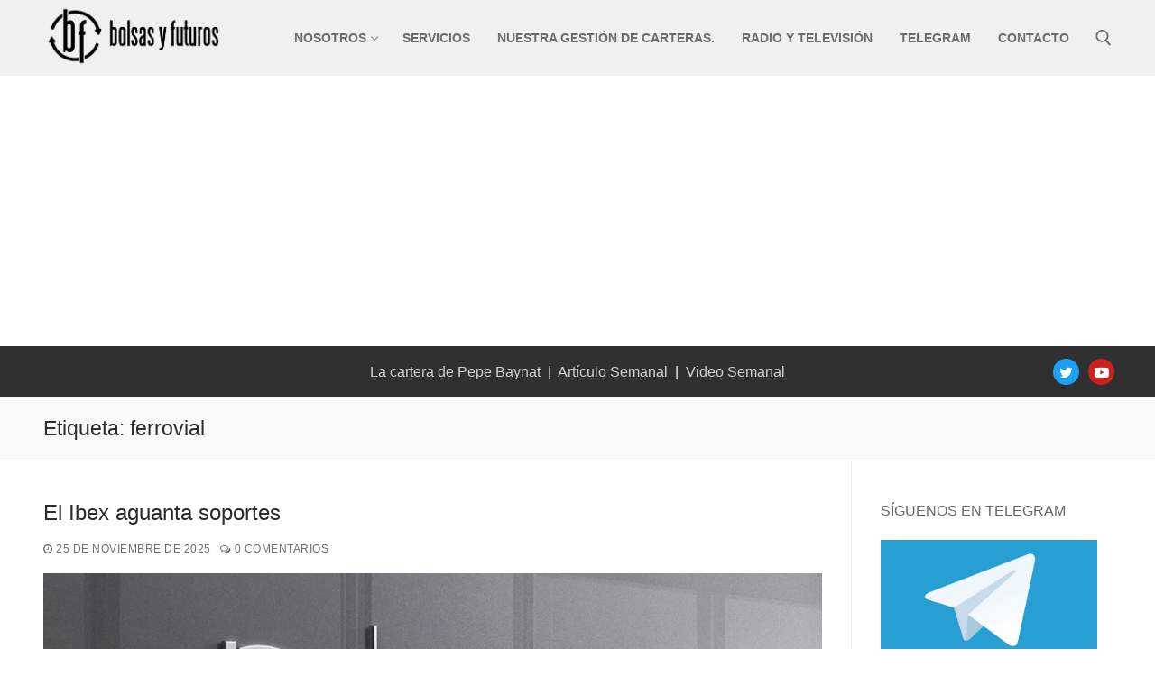

--- FILE ---
content_type: text/html; charset=UTF-8
request_url: https://bolsasyfuturos.com/tag/ferrovial/
body_size: 14754
content:
<!doctype html>
<html lang="es">
<head>
	<meta charset="UTF-8">
	<meta name="viewport" content="width=device-width, initial-scale=1, maximum-scale=10.0, user-scalable=yes">
	<link rel="profile" href="http://gmpg.org/xfn/11">
	<title>ferrovial &#8211; Bolsas y Futuros</title>
<meta name='robots' content='max-image-preview:large' />
	<style>img:is([sizes="auto" i], [sizes^="auto," i]) { contain-intrinsic-size: 3000px 1500px }</style>
	<link rel='dns-prefetch' href='//www.googletagmanager.com' />
<link rel='dns-prefetch' href='//pagead2.googlesyndication.com' />
<link rel="alternate" type="application/rss+xml" title="Bolsas y Futuros &raquo; Feed" href="https://bolsasyfuturos.com/feed/" />
<link rel="alternate" type="application/rss+xml" title="Bolsas y Futuros &raquo; Feed de los comentarios" href="https://bolsasyfuturos.com/comments/feed/" />
<script type="text/javascript" id="wpp-js" src="https://bolsasyfuturos.com/wp-content/plugins/wordpress-popular-posts/assets/js/wpp.min.js?ver=7.3.6" data-sampling="0" data-sampling-rate="100" data-api-url="https://bolsasyfuturos.com/wp-json/wordpress-popular-posts" data-post-id="0" data-token="26c8d78e01" data-lang="0" data-debug="0"></script>
<link rel="alternate" type="application/rss+xml" title="Bolsas y Futuros &raquo; Etiqueta ferrovial del feed" href="https://bolsasyfuturos.com/tag/ferrovial/feed/" />
<script type="text/javascript">
/* <![CDATA[ */
window._wpemojiSettings = {"baseUrl":"https:\/\/s.w.org\/images\/core\/emoji\/16.0.1\/72x72\/","ext":".png","svgUrl":"https:\/\/s.w.org\/images\/core\/emoji\/16.0.1\/svg\/","svgExt":".svg","source":{"concatemoji":"https:\/\/bolsasyfuturos.com\/wp-includes\/js\/wp-emoji-release.min.js?ver=6.8.3"}};
/*! This file is auto-generated */
!function(s,n){var o,i,e;function c(e){try{var t={supportTests:e,timestamp:(new Date).valueOf()};sessionStorage.setItem(o,JSON.stringify(t))}catch(e){}}function p(e,t,n){e.clearRect(0,0,e.canvas.width,e.canvas.height),e.fillText(t,0,0);var t=new Uint32Array(e.getImageData(0,0,e.canvas.width,e.canvas.height).data),a=(e.clearRect(0,0,e.canvas.width,e.canvas.height),e.fillText(n,0,0),new Uint32Array(e.getImageData(0,0,e.canvas.width,e.canvas.height).data));return t.every(function(e,t){return e===a[t]})}function u(e,t){e.clearRect(0,0,e.canvas.width,e.canvas.height),e.fillText(t,0,0);for(var n=e.getImageData(16,16,1,1),a=0;a<n.data.length;a++)if(0!==n.data[a])return!1;return!0}function f(e,t,n,a){switch(t){case"flag":return n(e,"\ud83c\udff3\ufe0f\u200d\u26a7\ufe0f","\ud83c\udff3\ufe0f\u200b\u26a7\ufe0f")?!1:!n(e,"\ud83c\udde8\ud83c\uddf6","\ud83c\udde8\u200b\ud83c\uddf6")&&!n(e,"\ud83c\udff4\udb40\udc67\udb40\udc62\udb40\udc65\udb40\udc6e\udb40\udc67\udb40\udc7f","\ud83c\udff4\u200b\udb40\udc67\u200b\udb40\udc62\u200b\udb40\udc65\u200b\udb40\udc6e\u200b\udb40\udc67\u200b\udb40\udc7f");case"emoji":return!a(e,"\ud83e\udedf")}return!1}function g(e,t,n,a){var r="undefined"!=typeof WorkerGlobalScope&&self instanceof WorkerGlobalScope?new OffscreenCanvas(300,150):s.createElement("canvas"),o=r.getContext("2d",{willReadFrequently:!0}),i=(o.textBaseline="top",o.font="600 32px Arial",{});return e.forEach(function(e){i[e]=t(o,e,n,a)}),i}function t(e){var t=s.createElement("script");t.src=e,t.defer=!0,s.head.appendChild(t)}"undefined"!=typeof Promise&&(o="wpEmojiSettingsSupports",i=["flag","emoji"],n.supports={everything:!0,everythingExceptFlag:!0},e=new Promise(function(e){s.addEventListener("DOMContentLoaded",e,{once:!0})}),new Promise(function(t){var n=function(){try{var e=JSON.parse(sessionStorage.getItem(o));if("object"==typeof e&&"number"==typeof e.timestamp&&(new Date).valueOf()<e.timestamp+604800&&"object"==typeof e.supportTests)return e.supportTests}catch(e){}return null}();if(!n){if("undefined"!=typeof Worker&&"undefined"!=typeof OffscreenCanvas&&"undefined"!=typeof URL&&URL.createObjectURL&&"undefined"!=typeof Blob)try{var e="postMessage("+g.toString()+"("+[JSON.stringify(i),f.toString(),p.toString(),u.toString()].join(",")+"));",a=new Blob([e],{type:"text/javascript"}),r=new Worker(URL.createObjectURL(a),{name:"wpTestEmojiSupports"});return void(r.onmessage=function(e){c(n=e.data),r.terminate(),t(n)})}catch(e){}c(n=g(i,f,p,u))}t(n)}).then(function(e){for(var t in e)n.supports[t]=e[t],n.supports.everything=n.supports.everything&&n.supports[t],"flag"!==t&&(n.supports.everythingExceptFlag=n.supports.everythingExceptFlag&&n.supports[t]);n.supports.everythingExceptFlag=n.supports.everythingExceptFlag&&!n.supports.flag,n.DOMReady=!1,n.readyCallback=function(){n.DOMReady=!0}}).then(function(){return e}).then(function(){var e;n.supports.everything||(n.readyCallback(),(e=n.source||{}).concatemoji?t(e.concatemoji):e.wpemoji&&e.twemoji&&(t(e.twemoji),t(e.wpemoji)))}))}((window,document),window._wpemojiSettings);
/* ]]> */
</script>
<style id='wp-emoji-styles-inline-css' type='text/css'>

	img.wp-smiley, img.emoji {
		display: inline !important;
		border: none !important;
		box-shadow: none !important;
		height: 1em !important;
		width: 1em !important;
		margin: 0 0.07em !important;
		vertical-align: -0.1em !important;
		background: none !important;
		padding: 0 !important;
	}
</style>
<link rel='stylesheet' id='wp-block-library-css' href='https://bolsasyfuturos.com/wp-includes/css/dist/block-library/style.min.css?ver=6.8.3' type='text/css' media='all' />
<style id='classic-theme-styles-inline-css' type='text/css'>
/*! This file is auto-generated */
.wp-block-button__link{color:#fff;background-color:#32373c;border-radius:9999px;box-shadow:none;text-decoration:none;padding:calc(.667em + 2px) calc(1.333em + 2px);font-size:1.125em}.wp-block-file__button{background:#32373c;color:#fff;text-decoration:none}
</style>
<style id='global-styles-inline-css' type='text/css'>
:root{--wp--preset--aspect-ratio--square: 1;--wp--preset--aspect-ratio--4-3: 4/3;--wp--preset--aspect-ratio--3-4: 3/4;--wp--preset--aspect-ratio--3-2: 3/2;--wp--preset--aspect-ratio--2-3: 2/3;--wp--preset--aspect-ratio--16-9: 16/9;--wp--preset--aspect-ratio--9-16: 9/16;--wp--preset--color--black: #000000;--wp--preset--color--cyan-bluish-gray: #abb8c3;--wp--preset--color--white: #ffffff;--wp--preset--color--pale-pink: #f78da7;--wp--preset--color--vivid-red: #cf2e2e;--wp--preset--color--luminous-vivid-orange: #ff6900;--wp--preset--color--luminous-vivid-amber: #fcb900;--wp--preset--color--light-green-cyan: #7bdcb5;--wp--preset--color--vivid-green-cyan: #00d084;--wp--preset--color--pale-cyan-blue: #8ed1fc;--wp--preset--color--vivid-cyan-blue: #0693e3;--wp--preset--color--vivid-purple: #9b51e0;--wp--preset--gradient--vivid-cyan-blue-to-vivid-purple: linear-gradient(135deg,rgba(6,147,227,1) 0%,rgb(155,81,224) 100%);--wp--preset--gradient--light-green-cyan-to-vivid-green-cyan: linear-gradient(135deg,rgb(122,220,180) 0%,rgb(0,208,130) 100%);--wp--preset--gradient--luminous-vivid-amber-to-luminous-vivid-orange: linear-gradient(135deg,rgba(252,185,0,1) 0%,rgba(255,105,0,1) 100%);--wp--preset--gradient--luminous-vivid-orange-to-vivid-red: linear-gradient(135deg,rgba(255,105,0,1) 0%,rgb(207,46,46) 100%);--wp--preset--gradient--very-light-gray-to-cyan-bluish-gray: linear-gradient(135deg,rgb(238,238,238) 0%,rgb(169,184,195) 100%);--wp--preset--gradient--cool-to-warm-spectrum: linear-gradient(135deg,rgb(74,234,220) 0%,rgb(151,120,209) 20%,rgb(207,42,186) 40%,rgb(238,44,130) 60%,rgb(251,105,98) 80%,rgb(254,248,76) 100%);--wp--preset--gradient--blush-light-purple: linear-gradient(135deg,rgb(255,206,236) 0%,rgb(152,150,240) 100%);--wp--preset--gradient--blush-bordeaux: linear-gradient(135deg,rgb(254,205,165) 0%,rgb(254,45,45) 50%,rgb(107,0,62) 100%);--wp--preset--gradient--luminous-dusk: linear-gradient(135deg,rgb(255,203,112) 0%,rgb(199,81,192) 50%,rgb(65,88,208) 100%);--wp--preset--gradient--pale-ocean: linear-gradient(135deg,rgb(255,245,203) 0%,rgb(182,227,212) 50%,rgb(51,167,181) 100%);--wp--preset--gradient--electric-grass: linear-gradient(135deg,rgb(202,248,128) 0%,rgb(113,206,126) 100%);--wp--preset--gradient--midnight: linear-gradient(135deg,rgb(2,3,129) 0%,rgb(40,116,252) 100%);--wp--preset--font-size--small: 13px;--wp--preset--font-size--medium: 20px;--wp--preset--font-size--large: 36px;--wp--preset--font-size--x-large: 42px;--wp--preset--spacing--20: 0.44rem;--wp--preset--spacing--30: 0.67rem;--wp--preset--spacing--40: 1rem;--wp--preset--spacing--50: 1.5rem;--wp--preset--spacing--60: 2.25rem;--wp--preset--spacing--70: 3.38rem;--wp--preset--spacing--80: 5.06rem;--wp--preset--shadow--natural: 6px 6px 9px rgba(0, 0, 0, 0.2);--wp--preset--shadow--deep: 12px 12px 50px rgba(0, 0, 0, 0.4);--wp--preset--shadow--sharp: 6px 6px 0px rgba(0, 0, 0, 0.2);--wp--preset--shadow--outlined: 6px 6px 0px -3px rgba(255, 255, 255, 1), 6px 6px rgba(0, 0, 0, 1);--wp--preset--shadow--crisp: 6px 6px 0px rgba(0, 0, 0, 1);}:where(.is-layout-flex){gap: 0.5em;}:where(.is-layout-grid){gap: 0.5em;}body .is-layout-flex{display: flex;}.is-layout-flex{flex-wrap: wrap;align-items: center;}.is-layout-flex > :is(*, div){margin: 0;}body .is-layout-grid{display: grid;}.is-layout-grid > :is(*, div){margin: 0;}:where(.wp-block-columns.is-layout-flex){gap: 2em;}:where(.wp-block-columns.is-layout-grid){gap: 2em;}:where(.wp-block-post-template.is-layout-flex){gap: 1.25em;}:where(.wp-block-post-template.is-layout-grid){gap: 1.25em;}.has-black-color{color: var(--wp--preset--color--black) !important;}.has-cyan-bluish-gray-color{color: var(--wp--preset--color--cyan-bluish-gray) !important;}.has-white-color{color: var(--wp--preset--color--white) !important;}.has-pale-pink-color{color: var(--wp--preset--color--pale-pink) !important;}.has-vivid-red-color{color: var(--wp--preset--color--vivid-red) !important;}.has-luminous-vivid-orange-color{color: var(--wp--preset--color--luminous-vivid-orange) !important;}.has-luminous-vivid-amber-color{color: var(--wp--preset--color--luminous-vivid-amber) !important;}.has-light-green-cyan-color{color: var(--wp--preset--color--light-green-cyan) !important;}.has-vivid-green-cyan-color{color: var(--wp--preset--color--vivid-green-cyan) !important;}.has-pale-cyan-blue-color{color: var(--wp--preset--color--pale-cyan-blue) !important;}.has-vivid-cyan-blue-color{color: var(--wp--preset--color--vivid-cyan-blue) !important;}.has-vivid-purple-color{color: var(--wp--preset--color--vivid-purple) !important;}.has-black-background-color{background-color: var(--wp--preset--color--black) !important;}.has-cyan-bluish-gray-background-color{background-color: var(--wp--preset--color--cyan-bluish-gray) !important;}.has-white-background-color{background-color: var(--wp--preset--color--white) !important;}.has-pale-pink-background-color{background-color: var(--wp--preset--color--pale-pink) !important;}.has-vivid-red-background-color{background-color: var(--wp--preset--color--vivid-red) !important;}.has-luminous-vivid-orange-background-color{background-color: var(--wp--preset--color--luminous-vivid-orange) !important;}.has-luminous-vivid-amber-background-color{background-color: var(--wp--preset--color--luminous-vivid-amber) !important;}.has-light-green-cyan-background-color{background-color: var(--wp--preset--color--light-green-cyan) !important;}.has-vivid-green-cyan-background-color{background-color: var(--wp--preset--color--vivid-green-cyan) !important;}.has-pale-cyan-blue-background-color{background-color: var(--wp--preset--color--pale-cyan-blue) !important;}.has-vivid-cyan-blue-background-color{background-color: var(--wp--preset--color--vivid-cyan-blue) !important;}.has-vivid-purple-background-color{background-color: var(--wp--preset--color--vivid-purple) !important;}.has-black-border-color{border-color: var(--wp--preset--color--black) !important;}.has-cyan-bluish-gray-border-color{border-color: var(--wp--preset--color--cyan-bluish-gray) !important;}.has-white-border-color{border-color: var(--wp--preset--color--white) !important;}.has-pale-pink-border-color{border-color: var(--wp--preset--color--pale-pink) !important;}.has-vivid-red-border-color{border-color: var(--wp--preset--color--vivid-red) !important;}.has-luminous-vivid-orange-border-color{border-color: var(--wp--preset--color--luminous-vivid-orange) !important;}.has-luminous-vivid-amber-border-color{border-color: var(--wp--preset--color--luminous-vivid-amber) !important;}.has-light-green-cyan-border-color{border-color: var(--wp--preset--color--light-green-cyan) !important;}.has-vivid-green-cyan-border-color{border-color: var(--wp--preset--color--vivid-green-cyan) !important;}.has-pale-cyan-blue-border-color{border-color: var(--wp--preset--color--pale-cyan-blue) !important;}.has-vivid-cyan-blue-border-color{border-color: var(--wp--preset--color--vivid-cyan-blue) !important;}.has-vivid-purple-border-color{border-color: var(--wp--preset--color--vivid-purple) !important;}.has-vivid-cyan-blue-to-vivid-purple-gradient-background{background: var(--wp--preset--gradient--vivid-cyan-blue-to-vivid-purple) !important;}.has-light-green-cyan-to-vivid-green-cyan-gradient-background{background: var(--wp--preset--gradient--light-green-cyan-to-vivid-green-cyan) !important;}.has-luminous-vivid-amber-to-luminous-vivid-orange-gradient-background{background: var(--wp--preset--gradient--luminous-vivid-amber-to-luminous-vivid-orange) !important;}.has-luminous-vivid-orange-to-vivid-red-gradient-background{background: var(--wp--preset--gradient--luminous-vivid-orange-to-vivid-red) !important;}.has-very-light-gray-to-cyan-bluish-gray-gradient-background{background: var(--wp--preset--gradient--very-light-gray-to-cyan-bluish-gray) !important;}.has-cool-to-warm-spectrum-gradient-background{background: var(--wp--preset--gradient--cool-to-warm-spectrum) !important;}.has-blush-light-purple-gradient-background{background: var(--wp--preset--gradient--blush-light-purple) !important;}.has-blush-bordeaux-gradient-background{background: var(--wp--preset--gradient--blush-bordeaux) !important;}.has-luminous-dusk-gradient-background{background: var(--wp--preset--gradient--luminous-dusk) !important;}.has-pale-ocean-gradient-background{background: var(--wp--preset--gradient--pale-ocean) !important;}.has-electric-grass-gradient-background{background: var(--wp--preset--gradient--electric-grass) !important;}.has-midnight-gradient-background{background: var(--wp--preset--gradient--midnight) !important;}.has-small-font-size{font-size: var(--wp--preset--font-size--small) !important;}.has-medium-font-size{font-size: var(--wp--preset--font-size--medium) !important;}.has-large-font-size{font-size: var(--wp--preset--font-size--large) !important;}.has-x-large-font-size{font-size: var(--wp--preset--font-size--x-large) !important;}
:where(.wp-block-post-template.is-layout-flex){gap: 1.25em;}:where(.wp-block-post-template.is-layout-grid){gap: 1.25em;}
:where(.wp-block-columns.is-layout-flex){gap: 2em;}:where(.wp-block-columns.is-layout-grid){gap: 2em;}
:root :where(.wp-block-pullquote){font-size: 1.5em;line-height: 1.6;}
</style>
<link rel='stylesheet' id='contact-form-7-css' href='https://bolsasyfuturos.com/wp-content/plugins/contact-form-7/includes/css/styles.css?ver=6.1.4' type='text/css' media='all' />
<link rel='stylesheet' id='default-icon-styles-css' href='https://bolsasyfuturos.com/wp-content/plugins/svg-vector-icon-plugin/public/../admin/css/wordpress-svg-icon-plugin-style.min.css?ver=6.8.3' type='text/css' media='all' />
<link rel='stylesheet' id='wordpress-popular-posts-css-css' href='https://bolsasyfuturos.com/wp-content/plugins/wordpress-popular-posts/assets/css/wpp.css?ver=7.3.6' type='text/css' media='all' />
<link rel='stylesheet' id='taxopress-frontend-css-css' href='https://bolsasyfuturos.com/wp-content/plugins/simple-tags/assets/frontend/css/frontend.css?ver=3.37.2' type='text/css' media='all' />
<link rel='stylesheet' id='font-awesome-css' href='https://bolsasyfuturos.com/wp-content/themes/customify/assets/fonts/font-awesome/css/font-awesome.min.css?ver=5.0.0' type='text/css' media='all' />
<link rel='stylesheet' id='customify-style-css' href='https://bolsasyfuturos.com/wp-content/themes/customify/style.min.css?ver=0.3.5' type='text/css' media='all' />
<style id='customify-style-inline-css' type='text/css'>
#blog-posts .entry-meta .sep {margin-left: calc( 10px / 2 ); margin-right: calc( 10px / 2 );}#page-cover {background-image: url("https://bolsasyfuturos.com/wp-content/themes/customify/assets/images/default-cover.jpg");}.sub-menu .li-duplicator {display:none !important;}.header-search_icon-item .header-search-modal  {border-style: solid;} .header-search_icon-item .search-field  {border-style: solid;} .dark-mode .header-search_box-item .search-form-fields, .header-search_box-item .search-form-fields  {border-style: solid;} .header-social-icons.customify-builder-social-icons.color-custom li a {background-color: #5e5e5e;}.header-social-icons.customify-builder-social-icons.color-custom li a {color: #ffffff;}.site-content .content-area  {background-color: #FFFFFF;} /* CSS for desktop */#page-cover .page-cover-inner {min-height: 300px;}.header--row.header-top .customify-grid, .header--row.header-top .style-full-height .primary-menu-ul > li > a {min-height: 33px;}.header--row.header-main .customify-grid, .header--row.header-main .style-full-height .primary-menu-ul > li > a {min-height: 90px;}.header--row.header-bottom .customify-grid, .header--row.header-bottom .style-full-height .primary-menu-ul > li > a {min-height: 52px;}.site-header .site-branding img { max-width: 200px; } .site-header .cb-row--mobile .site-branding img { width: 200px; }.header--row .builder-first--nav-icon {text-align: right;}.header-search_icon-item .search-submit {margin-left: -40px;}.header-search_box-item .search-submit{margin-left: -40px;} .header-search_box-item .woo_bootster_search .search-submit{margin-left: -40px;} .header-search_box-item .header-search-form button.search-submit{margin-left:-40px;}.header--row .builder-first--primary-menu {text-align: right;}.header-social-icons.customify-builder-social-icons li a { font-size: 16px; }.header-social-icons.customify-builder-social-icons li a {padding: 0.4em;}.header-social-icons.customify-builder-social-icons li {margin-left: 5px; margin-right: 5px;}.header--row .builder-item--social-icons, .builder-item.builder-item--group .item--inner.builder-item--social-icons {margin-top: 14px;margin-right: 0px;margin-bottom: 14px;margin-left: 0px;}.footer-social-icons.customify-builder-social-icons li a { font-size: 20px; }.footer-social-icons.customify-builder-social-icons li {margin-left: 4px; margin-right: 4px;}/* CSS for tablet */@media screen and (max-width: 1024px) { #page-cover .page-cover-inner {min-height: 250px;}.header--row .builder-first--nav-icon {text-align: right;}.header-search_icon-item .search-submit {margin-left: -40px;}.header-search_box-item .search-submit{margin-left: -40px;} .header-search_box-item .woo_bootster_search .search-submit{margin-left: -40px;} .header-search_box-item .header-search-form button.search-submit{margin-left:-40px;} }/* CSS for mobile */@media screen and (max-width: 568px) { #page-cover .page-cover-inner {min-height: 200px;}.header--row.header-top .customify-grid, .header--row.header-top .style-full-height .primary-menu-ul > li > a {min-height: 33px;}.header--row .builder-first--nav-icon {text-align: right;}.header-search_icon-item .search-submit {margin-left: -40px;}.header-search_box-item .search-submit{margin-left: -40px;} .header-search_box-item .woo_bootster_search .search-submit{margin-left: -40px;} .header-search_box-item .header-search-form button.search-submit{margin-left:-40px;} }
</style>
<script type="text/javascript" src="https://bolsasyfuturos.com/wp-includes/js/jquery/jquery.min.js?ver=3.7.1" id="jquery-core-js"></script>
<script type="text/javascript" src="https://bolsasyfuturos.com/wp-includes/js/jquery/jquery-migrate.min.js?ver=3.4.1" id="jquery-migrate-js"></script>
<script type="text/javascript" src="https://bolsasyfuturos.com/wp-content/plugins/simple-tags/assets/frontend/js/frontend.js?ver=3.37.2" id="taxopress-frontend-js-js"></script>
<link rel="https://api.w.org/" href="https://bolsasyfuturos.com/wp-json/" /><link rel="alternate" title="JSON" type="application/json" href="https://bolsasyfuturos.com/wp-json/wp/v2/tags/121" /><link rel="EditURI" type="application/rsd+xml" title="RSD" href="https://bolsasyfuturos.com/xmlrpc.php?rsd" />
<meta name="generator" content="WordPress 6.8.3" />
<meta name="generator" content="Site Kit by Google 1.170.0" />            <style id="wpp-loading-animation-styles">@-webkit-keyframes bgslide{from{background-position-x:0}to{background-position-x:-200%}}@keyframes bgslide{from{background-position-x:0}to{background-position-x:-200%}}.wpp-widget-block-placeholder,.wpp-shortcode-placeholder{margin:0 auto;width:60px;height:3px;background:#dd3737;background:linear-gradient(90deg,#dd3737 0%,#571313 10%,#dd3737 100%);background-size:200% auto;border-radius:3px;-webkit-animation:bgslide 1s infinite linear;animation:bgslide 1s infinite linear}</style>
            
<!-- Metaetiquetas de Google AdSense añadidas por Site Kit -->
<meta name="google-adsense-platform-account" content="ca-host-pub-2644536267352236">
<meta name="google-adsense-platform-domain" content="sitekit.withgoogle.com">
<!-- Acabar con las metaetiquetas de Google AdSense añadidas por Site Kit -->

<!-- Fragmento de código de Google Adsense añadido por Site Kit -->
<script type="text/javascript" async="async" src="https://pagead2.googlesyndication.com/pagead/js/adsbygoogle.js?client=ca-pub-9509782135045780&amp;host=ca-host-pub-2644536267352236" crossorigin="anonymous"></script>

<!-- Final del fragmento de código de Google Adsense añadido por Site Kit -->
<link rel="icon" href="https://bolsasyfuturos.com/wp-content/uploads/2020/09/cropped-logo_400x400-1-32x32.jpg" sizes="32x32" />
<link rel="icon" href="https://bolsasyfuturos.com/wp-content/uploads/2020/09/cropped-logo_400x400-1-192x192.jpg" sizes="192x192" />
<link rel="apple-touch-icon" href="https://bolsasyfuturos.com/wp-content/uploads/2020/09/cropped-logo_400x400-1-180x180.jpg" />
<meta name="msapplication-TileImage" content="https://bolsasyfuturos.com/wp-content/uploads/2020/09/cropped-logo_400x400-1-270x270.jpg" />
		<style type="text/css" id="wp-custom-css">
			.entry-thumbnail { height: 50%; }		</style>
		

<!--
<script data-ad-client="pub-9509782135045780" async src="https://pagead2.googlesyndication.com/pagead/js/adsbygoogle.js"></script>
-->
	
	
</head>

<body class="archive tag tag-ferrovial tag-121 wp-custom-logo wp-theme-customify hfeed content-sidebar main-layout-content-sidebar sidebar_vertical_border site-full-width menu_sidebar_slide_right">
<div id="page" class="site box-shadow">
	<a class="skip-link screen-reader-text" href="#site-content">Ir al contenido</a>
	<a class="close is-size-medium  close-panel close-sidebar-panel" href="#">
        <span class="hamburger hamburger--squeeze is-active">
            <span class="hamburger-box">
              <span class="hamburger-inner"><span class="screen-reader-text">Menú</span></span>
            </span>
        </span>
        <span class="screen-reader-text">Cerrar</span>
        </a><header id="masthead" class="site-header header-v2"><div id="masthead-inner" class="site-header-inner">							<div  class="header-top header--row layout-full-contained"  id="cb-row--header-top"  data-row-id="top"  data-show-on="desktop mobile">
								<div class="header--row-inner header-top-inner light-mode">
									<div class="customify-container">
										<div class="customify-grid  cb-row--desktop hide-on-mobile hide-on-tablet customify-grid-middle"><div class="row-v2 row-v2-top no-center"><div class="col-v2 col-v2-left"><div class="item--inner builder-item--logo" data-section="title_tagline" data-item-id="logo" >		<div class="site-branding logo-left">
						<a href="https://bolsasyfuturos.com/" class="logo-link" rel="home" itemprop="url">
				<img class="site-img-logo" src="https://bolsasyfuturos.com/wp-content/uploads/2020/09/cropped-logo-bolsas-y-futuros-03.png" alt="Bolsas y Futuros">
							</a>
					</div><!-- .site-branding -->
		</div></div><div class="col-v2 col-v2-right"><div class="item--inner builder-item--primary-menu has_menu" data-section="header_menu_primary" data-item-id="primary-menu" ><nav  id="site-navigation-top-desktop" class="site-navigation primary-menu primary-menu-top nav-menu-desktop primary-menu-desktop style-border-bottom"><ul id="menu-main-menu" class="primary-menu-ul menu nav-menu"><li id="menu-item--top-desktop-106" class="menu-item menu-item-type-post_type menu-item-object-page menu-item-has-children menu-item-106"><a href="https://bolsasyfuturos.com/nosotros/"><span class="link-before">Nosotros<span class="nav-icon-angle">&nbsp;</span></span></a>
<ul class="sub-menu sub-lv-0">
	<li id="menu-item--top-desktop-1808" class="menu-item menu-item-type-post_type menu-item-object-page menu-item-1808"><a href="https://bolsasyfuturos.com/nuestra-filosofia/"><span class="link-before">Nuestra filosofía</span></a></li>
</ul>
</li>
<li id="menu-item--top-desktop-43" class="menu-item menu-item-type-post_type menu-item-object-page menu-item-43"><a href="https://bolsasyfuturos.com/servicios/"><span class="link-before">Servicios</span></a></li>
<li id="menu-item--top-desktop-155" class="menu-item menu-item-type-post_type menu-item-object-page menu-item-155"><a href="https://bolsasyfuturos.com/nuestro-fondo/"><span class="link-before">Nuestra gestión de carteras.</span></a></li>
<li id="menu-item--top-desktop-116" class="menu-item menu-item-type-post_type menu-item-object-page menu-item-116"><a href="https://bolsasyfuturos.com/radio/"><span class="link-before">Radio y Televisión</span></a></li>
<li id="menu-item--top-desktop-2107" class="menu-item menu-item-type-post_type menu-item-object-page menu-item-2107"><a href="https://bolsasyfuturos.com/telegram/"><span class="link-before">Telegram</span></a></li>
<li id="menu-item--top-desktop-44" class="menu-item menu-item-type-post_type menu-item-object-page menu-item-44"><a href="https://bolsasyfuturos.com/contacto/"><span class="link-before">Contacto</span></a></li>
</ul></nav></div><div class="item--inner builder-item--search_icon" data-section="search_icon" data-item-id="search_icon" ><div class="header-search_icon-item item--search_icon">		<a class="search-icon" href="#">
			<span class="ic-search">
				<svg aria-hidden="true" focusable="false" role="presentation" xmlns="http://www.w3.org/2000/svg" width="20" height="21" viewBox="0 0 20 21">
					<path fill="currentColor" fill-rule="evenodd" d="M12.514 14.906a8.264 8.264 0 0 1-4.322 1.21C3.668 16.116 0 12.513 0 8.07 0 3.626 3.668.023 8.192.023c4.525 0 8.193 3.603 8.193 8.047 0 2.033-.769 3.89-2.035 5.307l4.999 5.552-1.775 1.597-5.06-5.62zm-4.322-.843c3.37 0 6.102-2.684 6.102-5.993 0-3.31-2.732-5.994-6.102-5.994S2.09 4.76 2.09 8.07c0 3.31 2.732 5.993 6.102 5.993z"></path>
				</svg>
			</span>
			<span class="ic-close">
				<svg version="1.1" id="Capa_1" xmlns="http://www.w3.org/2000/svg" xmlns:xlink="http://www.w3.org/1999/xlink" x="0px" y="0px" width="612px" height="612px" viewBox="0 0 612 612" fill="currentColor" style="enable-background:new 0 0 612 612;" xml:space="preserve"><g><g id="cross"><g><polygon points="612,36.004 576.521,0.603 306,270.608 35.478,0.603 0,36.004 270.522,306.011 0,575.997 35.478,611.397 306,341.411 576.521,611.397 612,575.997 341.459,306.011 " /></g></g></g><g></g><g></g><g></g><g></g><g></g><g></g><g></g><g></g><g></g><g></g><g></g><g></g><g></g><g></g><g></g></svg>
			</span>
			<span class="arrow-down"></span>
		</a>
		<div class="header-search-modal-wrapper">
			<form role="search" class="header-search-modal header-search-form" action="https://bolsasyfuturos.com/">
				<label>
					<span class="screen-reader-text">Buscar:</span>
					<input type="search" class="search-field" placeholder="Búscar..." value="" name="s" title="Buscar:" />
				</label>
				<button type="submit" class="search-submit">
					<svg aria-hidden="true" focusable="false" role="presentation" xmlns="http://www.w3.org/2000/svg" width="20" height="21" viewBox="0 0 20 21">
						<path fill="currentColor" fill-rule="evenodd" d="M12.514 14.906a8.264 8.264 0 0 1-4.322 1.21C3.668 16.116 0 12.513 0 8.07 0 3.626 3.668.023 8.192.023c4.525 0 8.193 3.603 8.193 8.047 0 2.033-.769 3.89-2.035 5.307l4.999 5.552-1.775 1.597-5.06-5.62zm-4.322-.843c3.37 0 6.102-2.684 6.102-5.993 0-3.31-2.732-5.994-6.102-5.994S2.09 4.76 2.09 8.07c0 3.31 2.732 5.993 6.102 5.993z"></path>
					</svg>
				</button>
			</form>
		</div>
		</div></div></div></div></div><div class="cb-row--mobile hide-on-desktop customify-grid customify-grid-middle"><div class="row-v2 row-v2-top no-left no-center"><div class="col-v2 col-v2-right"><div class="item--inner builder-item--social-icons" data-section="header_social_icons" data-item-id="social-icons" ><ul class="header-social-icons customify-builder-social-icons color-default"><li><a class="social-icon-twitter shape-circle" rel="nofollow" target="_blank" href="https://twitter.com/bolsasyfuturos"><i class="icon fa fa-twitter" title="Twitter"></i></a></li><li><a class="social-icon-youtube-play shape-circle" rel="nofollow" target="_blank" href="https://www.youtube.com/channel/UCBrvrBvTSvGRmP4dnXhCU1g"><i class="icon fa fa-youtube-play" title="Youtube"></i></a></li></ul></div></div></div></div>									</div>
								</div>
							</div>
														<div  class="header-main header--row layout-full-contained"  id="cb-row--header-main"  data-row-id="main"  data-show-on="mobile">
								<div class="header--row-inner header-main-inner light-mode">
									<div class="customify-container">
										<div class="cb-row--mobile hide-on-desktop customify-grid customify-grid-middle"><div class="row-v2 row-v2-main no-center"><div class="col-v2 col-v2-left"><div class="item--inner builder-item--logo" data-section="title_tagline" data-item-id="logo" >		<div class="site-branding logo-left">
						<a href="https://bolsasyfuturos.com/" class="logo-link" rel="home" itemprop="url">
				<img class="site-img-logo" src="https://bolsasyfuturos.com/wp-content/uploads/2020/09/cropped-logo-bolsas-y-futuros-03.png" alt="Bolsas y Futuros">
							</a>
					</div><!-- .site-branding -->
		</div></div><div class="col-v2 col-v2-right"><div class="item--inner builder-item--search_icon" data-section="search_icon" data-item-id="search_icon" ><div class="header-search_icon-item item--search_icon">		<a class="search-icon" href="#">
			<span class="ic-search">
				<svg aria-hidden="true" focusable="false" role="presentation" xmlns="http://www.w3.org/2000/svg" width="20" height="21" viewBox="0 0 20 21">
					<path fill="currentColor" fill-rule="evenodd" d="M12.514 14.906a8.264 8.264 0 0 1-4.322 1.21C3.668 16.116 0 12.513 0 8.07 0 3.626 3.668.023 8.192.023c4.525 0 8.193 3.603 8.193 8.047 0 2.033-.769 3.89-2.035 5.307l4.999 5.552-1.775 1.597-5.06-5.62zm-4.322-.843c3.37 0 6.102-2.684 6.102-5.993 0-3.31-2.732-5.994-6.102-5.994S2.09 4.76 2.09 8.07c0 3.31 2.732 5.993 6.102 5.993z"></path>
				</svg>
			</span>
			<span class="ic-close">
				<svg version="1.1" id="Capa_1" xmlns="http://www.w3.org/2000/svg" xmlns:xlink="http://www.w3.org/1999/xlink" x="0px" y="0px" width="612px" height="612px" viewBox="0 0 612 612" fill="currentColor" style="enable-background:new 0 0 612 612;" xml:space="preserve"><g><g id="cross"><g><polygon points="612,36.004 576.521,0.603 306,270.608 35.478,0.603 0,36.004 270.522,306.011 0,575.997 35.478,611.397 306,341.411 576.521,611.397 612,575.997 341.459,306.011 " /></g></g></g><g></g><g></g><g></g><g></g><g></g><g></g><g></g><g></g><g></g><g></g><g></g><g></g><g></g><g></g><g></g></svg>
			</span>
			<span class="arrow-down"></span>
		</a>
		<div class="header-search-modal-wrapper">
			<form role="search" class="header-search-modal header-search-form" action="https://bolsasyfuturos.com/">
				<label>
					<span class="screen-reader-text">Buscar:</span>
					<input type="search" class="search-field" placeholder="Búscar..." value="" name="s" title="Buscar:" />
				</label>
				<button type="submit" class="search-submit">
					<svg aria-hidden="true" focusable="false" role="presentation" xmlns="http://www.w3.org/2000/svg" width="20" height="21" viewBox="0 0 20 21">
						<path fill="currentColor" fill-rule="evenodd" d="M12.514 14.906a8.264 8.264 0 0 1-4.322 1.21C3.668 16.116 0 12.513 0 8.07 0 3.626 3.668.023 8.192.023c4.525 0 8.193 3.603 8.193 8.047 0 2.033-.769 3.89-2.035 5.307l4.999 5.552-1.775 1.597-5.06-5.62zm-4.322-.843c3.37 0 6.102-2.684 6.102-5.993 0-3.31-2.732-5.994-6.102-5.994S2.09 4.76 2.09 8.07c0 3.31 2.732 5.993 6.102 5.993z"></path>
					</svg>
				</button>
			</form>
		</div>
		</div></div><div class="item--inner builder-item--nav-icon" data-section="header_menu_icon" data-item-id="nav-icon" >		<a class="menu-mobile-toggle item-button is-size-desktop-medium is-size-tablet-medium is-size-mobile-medium">
			<span class="hamburger hamburger--squeeze">
				<span class="hamburger-box">
					<span class="hamburger-inner"></span>
				</span>
			</span>
			<span class="nav-icon--label hide-on-tablet hide-on-mobile">Menu</span></a>
		</div></div></div></div>									</div>
								</div>
							</div>
														<div  class="header-bottom header--row layout-full-contained"  id="cb-row--header-bottom"  data-row-id="bottom"  data-show-on="desktop mobile">
								<div class="header--row-inner header-bottom-inner dark-mode">
									<div class="customify-container">
										<div class="customify-grid  cb-row--desktop hide-on-mobile hide-on-tablet customify-grid-middle"><div class="row-v2 row-v2-bottom no-left"><div class="col-v2 col-v2-left"></div><div class="col-v2 col-v2-center"><div class="item--inner builder-item--html" data-section="header_html" data-item-id="html" ><div class="builder-header-html-item item--html"><div align="center"><a href="http://bolsasyfuturos.com/mi-cartera/">La cartera de Pepe Baynat</a>&nbsp;&nbsp;|&nbsp;&nbsp;<a href="http://bolsasyfuturos.com/category/articulo-semanal/">Artículo Semanal</a>&nbsp;&nbsp;|&nbsp;&nbsp;<a href="http://bolsasyfuturos.com/category/video-semanal/">Video Semanal</a> </div>
</div></div></div><div class="col-v2 col-v2-right"><div class="item--inner builder-item--social-icons" data-section="header_social_icons" data-item-id="social-icons" ><ul class="header-social-icons customify-builder-social-icons color-default"><li><a class="social-icon-twitter shape-circle" rel="nofollow" target="_blank" href="https://twitter.com/bolsasyfuturos"><i class="icon fa fa-twitter" title="Twitter"></i></a></li><li><a class="social-icon-youtube-play shape-circle" rel="nofollow" target="_blank" href="https://www.youtube.com/channel/UCBrvrBvTSvGRmP4dnXhCU1g"><i class="icon fa fa-youtube-play" title="Youtube"></i></a></li></ul></div></div></div></div><div class="cb-row--mobile hide-on-desktop customify-grid customify-grid-middle"><div class="row-v2 row-v2-bottom no-left no-right"><div class="col-v2 col-v2-left"></div><div class="col-v2 col-v2-center"><div class="item--inner builder-item--html" data-section="header_html" data-item-id="html" ><div class="builder-header-html-item item--html"><div align="center"><a href="http://bolsasyfuturos.com/mi-cartera/">La cartera de Pepe Baynat</a>&nbsp;&nbsp;|&nbsp;&nbsp;<a href="http://bolsasyfuturos.com/category/articulo-semanal/">Artículo Semanal</a>&nbsp;&nbsp;|&nbsp;&nbsp;<a href="http://bolsasyfuturos.com/category/video-semanal/">Video Semanal</a> </div>
</div></div></div><div class="col-v2 col-v2-right"></div></div></div>									</div>
								</div>
							</div>
							<div id="header-menu-sidebar" class="header-menu-sidebar menu-sidebar-panel dark-mode"><div id="header-menu-sidebar-bg" class="header-menu-sidebar-bg"><div id="header-menu-sidebar-inner" class="header-menu-sidebar-inner"><div class="builder-item-sidebar mobile-item--search_box"><div class="item--inner" data-item-id="search_box" data-section="search_box"><div class="header-search_box-item item--search_box">		<form role="search" class="header-search-form " action="https://bolsasyfuturos.com/">
			<div class="search-form-fields">
				<span class="screen-reader-text">Buscar:</span>
				
				<input type="search" class="search-field" placeholder="Búscar..." value="" name="s" title="Buscar:" />

							</div>
			<button type="submit" class="search-submit">
				<svg aria-hidden="true" focusable="false" role="presentation" xmlns="http://www.w3.org/2000/svg" width="20" height="21" viewBox="0 0 20 21">
					<path fill="currentColor" fill-rule="evenodd" d="M12.514 14.906a8.264 8.264 0 0 1-4.322 1.21C3.668 16.116 0 12.513 0 8.07 0 3.626 3.668.023 8.192.023c4.525 0 8.193 3.603 8.193 8.047 0 2.033-.769 3.89-2.035 5.307l4.999 5.552-1.775 1.597-5.06-5.62zm-4.322-.843c3.37 0 6.102-2.684 6.102-5.993 0-3.31-2.732-5.994-6.102-5.994S2.09 4.76 2.09 8.07c0 3.31 2.732 5.993 6.102 5.993z"></path>
				</svg>
			</button>
		</form>
		</div></div></div><div class="builder-item-sidebar mobile-item--primary-menu mobile-item--menu "><div class="item--inner" data-item-id="primary-menu" data-section="header_menu_primary"><nav  id="site-navigation-sidebar-mobile" class="site-navigation primary-menu primary-menu-sidebar nav-menu-mobile primary-menu-mobile style-border-bottom"><ul id="menu-main-menu" class="primary-menu-ul menu nav-menu"><li id="menu-item--sidebar-mobile-106" class="menu-item menu-item-type-post_type menu-item-object-page menu-item-has-children menu-item-106"><a href="https://bolsasyfuturos.com/nosotros/"><span class="link-before">Nosotros<span class="nav-icon-angle">&nbsp;</span></span></a>
<ul class="sub-menu sub-lv-0">
	<li id="menu-item--sidebar-mobile-1808" class="menu-item menu-item-type-post_type menu-item-object-page menu-item-1808"><a href="https://bolsasyfuturos.com/nuestra-filosofia/"><span class="link-before">Nuestra filosofía</span></a></li>
</ul>
</li>
<li id="menu-item--sidebar-mobile-43" class="menu-item menu-item-type-post_type menu-item-object-page menu-item-43"><a href="https://bolsasyfuturos.com/servicios/"><span class="link-before">Servicios</span></a></li>
<li id="menu-item--sidebar-mobile-155" class="menu-item menu-item-type-post_type menu-item-object-page menu-item-155"><a href="https://bolsasyfuturos.com/nuestro-fondo/"><span class="link-before">Nuestra gestión de carteras.</span></a></li>
<li id="menu-item--sidebar-mobile-116" class="menu-item menu-item-type-post_type menu-item-object-page menu-item-116"><a href="https://bolsasyfuturos.com/radio/"><span class="link-before">Radio y Televisión</span></a></li>
<li id="menu-item--sidebar-mobile-2107" class="menu-item menu-item-type-post_type menu-item-object-page menu-item-2107"><a href="https://bolsasyfuturos.com/telegram/"><span class="link-before">Telegram</span></a></li>
<li id="menu-item--sidebar-mobile-44" class="menu-item menu-item-type-post_type menu-item-object-page menu-item-44"><a href="https://bolsasyfuturos.com/contacto/"><span class="link-before">Contacto</span></a></li>
</ul></nav></div></div></div></div></div></div></header>		<div id="page-titlebar" class="page-header--item page-titlebar ">
			<div class="page-titlebar-inner customify-container">
				<h1 class="titlebar-title h4">Etiqueta: <span>ferrovial</span></h1>			</div>
		</div>
			<div id="site-content" class="site-content">
		<div class="customify-container">
			<div class="customify-grid">
				<main id="main" class="content-area customify-col-9_sm-12">
					<div class="content-inner">
	<div id="blog-posts">		<div class="posts-layout-wrapper">
			<div class="posts-layout layout--blog_column">
										<article class="entry odd post-6439 post type-post status-publish format-standard has-post-thumbnail hentry category-bolsa-espanola tag-acerinox tag-cie tag-ferrovial tag-ibex">
			<div class="entry-inner">
				<div class="entry-article-part entry-article-header"><h2 class="entry-title entry--item"><a href="https://bolsasyfuturos.com/2025/11/el-ibex-aguanta-soportes/" title="El Ibex aguanta soportes" rel="bookmark" class="plain_color">El Ibex aguanta soportes</a></h2>			<div class="entry-meta entry--item text-uppercase text-xsmall link-meta">
				<span class="meta-item posted-on"><a href="https://bolsasyfuturos.com/2025/11/el-ibex-aguanta-soportes/" rel="bookmark"><i class="fa fa-clock-o" aria-hidden="true"></i> <time class="entry-date published updated" datetime="2025-11-25T13:52:46+02:00">25 de noviembre de 2025</time></a></span><span class="sep"></span><span class="meta-item comments-link"><a href="https://bolsasyfuturos.com/2025/11/el-ibex-aguanta-soportes/#respond"><i class="fa fa-comments-o"></i> 0 comentarios</a></span>			</div><!-- .entry-meta -->
			</div>					<div class="entry-article-part entry-media">
						<a class="entry-media-link " href="https://bolsasyfuturos.com/2025/11/el-ibex-aguanta-soportes/" title="El Ibex aguanta soportes" rel="bookmark"></a>
									<div class="entry-thumbnail has-thumb">
			<img width="1920" height="450" src="https://bolsasyfuturos.com/wp-content/uploads/2021/06/bf-ibex-1920x450-1.jpg" class="attachment-full size-full wp-post-image" alt="" decoding="async" fetchpriority="high" srcset="https://bolsasyfuturos.com/wp-content/uploads/2021/06/bf-ibex-1920x450-1.jpg 1920w, https://bolsasyfuturos.com/wp-content/uploads/2021/06/bf-ibex-1920x450-1-300x70.jpg 300w, https://bolsasyfuturos.com/wp-content/uploads/2021/06/bf-ibex-1920x450-1-1024x240.jpg 1024w, https://bolsasyfuturos.com/wp-content/uploads/2021/06/bf-ibex-1920x450-1-768x180.jpg 768w, https://bolsasyfuturos.com/wp-content/uploads/2021/06/bf-ibex-1920x450-1-1536x360.jpg 1536w" sizes="(max-width: 1920px) 100vw, 1920px" />			</div>
								</div>
								<div class="entry-content-data">
					<div class="entry-article-part entry-article-body"><div class="entry-excerpt entry--item"><p>Dudas en los mercados, que acaban por aguantar soportes, por lo que vuelve a mejorar la situación. &nbsp; &nbsp;</p>
</div></div><div class="entry-article-part entry-article-footer only-more">		<div class="entry-readmore entry--item">
			<a class="readmore-button" href="https://bolsasyfuturos.com/2025/11/el-ibex-aguanta-soportes/" title="">Leer más...</a>
		</div><!-- .entry-content -->
		</div>				</div>
							</div>
		</article><!-- /.entry post -->
				<article class="entry even post-4470 post type-post status-publish format-standard has-post-thumbnail hentry category-video-semanal tag-arcelor tag-ferrovial tag-gamesa tag-ibex">
			<div class="entry-inner">
				<div class="entry-article-part entry-article-header"><h2 class="entry-title entry--item"><a href="https://bolsasyfuturos.com/2022/01/mi-video-semanal-el-cierre-semanal-de-las-bolsas-americanas-es-esperanzador/" title="Mi vídeo semanal, el cierre semanal de las bolsas americanas es esperanzador." rel="bookmark" class="plain_color">Mi vídeo semanal, el cierre semanal de las bolsas americanas es esperanzador.</a></h2>			<div class="entry-meta entry--item text-uppercase text-xsmall link-meta">
				<span class="meta-item posted-on"><a href="https://bolsasyfuturos.com/2022/01/mi-video-semanal-el-cierre-semanal-de-las-bolsas-americanas-es-esperanzador/" rel="bookmark"><i class="fa fa-clock-o" aria-hidden="true"></i> <time class="entry-date published" datetime="2022-01-29T16:08:17+02:00">29 de enero de 2022</time></a></span><span class="sep"></span><span class="meta-item comments-link"><a href="https://bolsasyfuturos.com/2022/01/mi-video-semanal-el-cierre-semanal-de-las-bolsas-americanas-es-esperanzador/#respond"><i class="fa fa-comments-o"></i> 0 comentarios</a></span>			</div><!-- .entry-meta -->
			</div>					<div class="entry-article-part entry-media">
						<a class="entry-media-link " href="https://bolsasyfuturos.com/2022/01/mi-video-semanal-el-cierre-semanal-de-las-bolsas-americanas-es-esperanzador/" title="Mi vídeo semanal, el cierre semanal de las bolsas americanas es esperanzador." rel="bookmark"></a>
									<div class="entry-thumbnail has-thumb">
			<img width="1920" height="450" src="https://bolsasyfuturos.com/wp-content/uploads/2020/10/bf-video-semanal-1920x450-1.jpg" class="attachment-full size-full wp-post-image" alt="video semanal" decoding="async" srcset="https://bolsasyfuturos.com/wp-content/uploads/2020/10/bf-video-semanal-1920x450-1.jpg 1920w, https://bolsasyfuturos.com/wp-content/uploads/2020/10/bf-video-semanal-1920x450-1-300x70.jpg 300w, https://bolsasyfuturos.com/wp-content/uploads/2020/10/bf-video-semanal-1920x450-1-1024x240.jpg 1024w, https://bolsasyfuturos.com/wp-content/uploads/2020/10/bf-video-semanal-1920x450-1-768x180.jpg 768w, https://bolsasyfuturos.com/wp-content/uploads/2020/10/bf-video-semanal-1920x450-1-1536x360.jpg 1536w" sizes="(max-width: 1920px) 100vw, 1920px" />			</div>
								</div>
								<div class="entry-content-data">
					<div class="entry-article-part entry-article-body"><div class="entry-excerpt entry--item"><p>El Ibex ha aguantado bien la difícil semana en América, y parece que la próxima puede empezar bien.</p>
</div></div><div class="entry-article-part entry-article-footer only-more">		<div class="entry-readmore entry--item">
			<a class="readmore-button" href="https://bolsasyfuturos.com/2022/01/mi-video-semanal-el-cierre-semanal-de-las-bolsas-americanas-es-esperanzador/" title="">Leer más...</a>
		</div><!-- .entry-content -->
		</div>				</div>
							</div>
		</article><!-- /.entry post -->
				<article class="entry odd post-4180 post type-post status-publish format-standard has-post-thumbnail hentry category-video-semanal tag-acciona tag-alibaba tag-celnex tag-cie tag-dax tag-endesa tag-ferrovial tag-gamesa tag-grenergy tag-ibex tag-melia tag-nasdaq tag-sabadell tag-santander tag-solaria tag-telefonica tag-tesla">
			<div class="entry-inner">
				<div class="entry-article-part entry-article-header"><h2 class="entry-title entry--item"><a href="https://bolsasyfuturos.com/2021/11/mi-video-semanal-el-ibex-consolida-los-9-000-puntos/" title="Mi vídeo semanal, el Ibex consolida los 9.000 puntos" rel="bookmark" class="plain_color">Mi vídeo semanal, el Ibex consolida los 9.000 puntos</a></h2>			<div class="entry-meta entry--item text-uppercase text-xsmall link-meta">
				<span class="meta-item posted-on"><a href="https://bolsasyfuturos.com/2021/11/mi-video-semanal-el-ibex-consolida-los-9-000-puntos/" rel="bookmark"><i class="fa fa-clock-o" aria-hidden="true"></i> <time class="entry-date published" datetime="2021-11-13T10:59:34+02:00">13 de noviembre de 2021</time></a></span><span class="sep"></span><span class="meta-item comments-link"><a href="https://bolsasyfuturos.com/2021/11/mi-video-semanal-el-ibex-consolida-los-9-000-puntos/#respond"><i class="fa fa-comments-o"></i> 0 comentarios</a></span>			</div><!-- .entry-meta -->
			</div>					<div class="entry-article-part entry-media">
						<a class="entry-media-link " href="https://bolsasyfuturos.com/2021/11/mi-video-semanal-el-ibex-consolida-los-9-000-puntos/" title="Mi vídeo semanal, el Ibex consolida los 9.000 puntos" rel="bookmark"></a>
									<div class="entry-thumbnail has-thumb">
			<img width="1920" height="450" src="https://bolsasyfuturos.com/wp-content/uploads/2020/10/bf-video-semanal-1920x450-1.jpg" class="attachment-full size-full wp-post-image" alt="video semanal" decoding="async" srcset="https://bolsasyfuturos.com/wp-content/uploads/2020/10/bf-video-semanal-1920x450-1.jpg 1920w, https://bolsasyfuturos.com/wp-content/uploads/2020/10/bf-video-semanal-1920x450-1-300x70.jpg 300w, https://bolsasyfuturos.com/wp-content/uploads/2020/10/bf-video-semanal-1920x450-1-1024x240.jpg 1024w, https://bolsasyfuturos.com/wp-content/uploads/2020/10/bf-video-semanal-1920x450-1-768x180.jpg 768w, https://bolsasyfuturos.com/wp-content/uploads/2020/10/bf-video-semanal-1920x450-1-1536x360.jpg 1536w" sizes="(max-width: 1920px) 100vw, 1920px" />			</div>
								</div>
								<div class="entry-content-data">
					<div class="entry-article-part entry-article-body"><div class="entry-excerpt entry--item"><p>El Ibex no se despega mucho de los 9.000 puntos, pero no los pierde y el aspecto es esperanzador.</p>
</div></div><div class="entry-article-part entry-article-footer only-more">		<div class="entry-readmore entry--item">
			<a class="readmore-button" href="https://bolsasyfuturos.com/2021/11/mi-video-semanal-el-ibex-consolida-los-9-000-puntos/" title="">Leer más...</a>
		</div><!-- .entry-content -->
		</div>				</div>
							</div>
		</article><!-- /.entry post -->
				<article class="entry even post-3979 post type-post status-publish format-standard has-post-thumbnail hentry category-video-semanal tag-acciona tag-acerinox tag-amadeus tag-arcelor tag-celnex tag-cie-automotiv tag-daimlier tag-dax tag-ferrovial tag-fluidra tag-iag tag-ibex tag-melia tag-nasdaq tag-pharmamar tag-ree tag-repsol tag-telefonica tag-viscofan">
			<div class="entry-inner">
				<div class="entry-article-part entry-article-header"><h2 class="entry-title entry--item"><a href="https://bolsasyfuturos.com/2021/09/mi-video-semanal-las-velas-semanales-de-los-indices-auguran-continuidad-alcista/" title="Mi video semanal, las velas semanales de los índices, auguran continuidad alcista." rel="bookmark" class="plain_color">Mi video semanal, las velas semanales de los índices, auguran continuidad alcista.</a></h2>			<div class="entry-meta entry--item text-uppercase text-xsmall link-meta">
				<span class="meta-item posted-on"><a href="https://bolsasyfuturos.com/2021/09/mi-video-semanal-las-velas-semanales-de-los-indices-auguran-continuidad-alcista/" rel="bookmark"><i class="fa fa-clock-o" aria-hidden="true"></i> <time class="entry-date published" datetime="2021-09-25T10:39:25+02:00">25 de septiembre de 2021</time></a></span><span class="sep"></span><span class="meta-item comments-link"><a href="https://bolsasyfuturos.com/2021/09/mi-video-semanal-las-velas-semanales-de-los-indices-auguran-continuidad-alcista/#comments"><i class="fa fa-comments-o"></i> 2 comentarios</a></span>			</div><!-- .entry-meta -->
			</div>					<div class="entry-article-part entry-media">
						<a class="entry-media-link " href="https://bolsasyfuturos.com/2021/09/mi-video-semanal-las-velas-semanales-de-los-indices-auguran-continuidad-alcista/" title="Mi video semanal, las velas semanales de los índices, auguran continuidad alcista." rel="bookmark"></a>
									<div class="entry-thumbnail has-thumb">
			<img width="1920" height="450" src="https://bolsasyfuturos.com/wp-content/uploads/2020/10/bf-video-semanal-1920x450-1.jpg" class="attachment-full size-full wp-post-image" alt="video semanal" decoding="async" loading="lazy" srcset="https://bolsasyfuturos.com/wp-content/uploads/2020/10/bf-video-semanal-1920x450-1.jpg 1920w, https://bolsasyfuturos.com/wp-content/uploads/2020/10/bf-video-semanal-1920x450-1-300x70.jpg 300w, https://bolsasyfuturos.com/wp-content/uploads/2020/10/bf-video-semanal-1920x450-1-1024x240.jpg 1024w, https://bolsasyfuturos.com/wp-content/uploads/2020/10/bf-video-semanal-1920x450-1-768x180.jpg 768w, https://bolsasyfuturos.com/wp-content/uploads/2020/10/bf-video-semanal-1920x450-1-1536x360.jpg 1536w" sizes="auto, (max-width: 1920px) 100vw, 1920px" />			</div>
								</div>
								<div class="entry-content-data">
					<div class="entry-article-part entry-article-body"><div class="entry-excerpt entry--item"><p>Semana interesante, en la que los índices muestran una semana de menos a más que hace que seamos optimistas para la próxima semana.</p>
</div></div><div class="entry-article-part entry-article-footer only-more">		<div class="entry-readmore entry--item">
			<a class="readmore-button" href="https://bolsasyfuturos.com/2021/09/mi-video-semanal-las-velas-semanales-de-los-indices-auguran-continuidad-alcista/" title="">Leer más...</a>
		</div><!-- .entry-content -->
		</div>				</div>
							</div>
		</article><!-- /.entry post -->
				<article class="entry odd post-3891 post type-post status-publish format-standard has-post-thumbnail hentry category-video-semanal tag-acciona tag-almirall tag-amadeus tag-arcelor tag-cellnex tag-colonial tag-dax tag-endesa tag-ferrovial tag-gamesa tag-iag tag-ibex tag-indra tag-melia tag-nasdaq tag-pharmamar tag-sacyr tag-solaria">
			<div class="entry-inner">
				<div class="entry-article-part entry-article-header"><h2 class="entry-title entry--item"><a href="https://bolsasyfuturos.com/2021/09/mi-video-semanal-el-ibex-sigue-lateral/" title="Mi video semanal, el Ibex sigue lateral." rel="bookmark" class="plain_color">Mi video semanal, el Ibex sigue lateral.</a></h2>			<div class="entry-meta entry--item text-uppercase text-xsmall link-meta">
				<span class="meta-item posted-on"><a href="https://bolsasyfuturos.com/2021/09/mi-video-semanal-el-ibex-sigue-lateral/" rel="bookmark"><i class="fa fa-clock-o" aria-hidden="true"></i> <time class="entry-date published" datetime="2021-09-04T12:36:46+02:00">4 de septiembre de 2021</time></a></span><span class="sep"></span><span class="meta-item comments-link"><a href="https://bolsasyfuturos.com/2021/09/mi-video-semanal-el-ibex-sigue-lateral/#respond"><i class="fa fa-comments-o"></i> 0 comentarios</a></span>			</div><!-- .entry-meta -->
			</div>					<div class="entry-article-part entry-media">
						<a class="entry-media-link " href="https://bolsasyfuturos.com/2021/09/mi-video-semanal-el-ibex-sigue-lateral/" title="Mi video semanal, el Ibex sigue lateral." rel="bookmark"></a>
									<div class="entry-thumbnail has-thumb">
			<img width="1920" height="450" src="https://bolsasyfuturos.com/wp-content/uploads/2020/10/bf-video-semanal-1920x450-1.jpg" class="attachment-full size-full wp-post-image" alt="video semanal" decoding="async" loading="lazy" srcset="https://bolsasyfuturos.com/wp-content/uploads/2020/10/bf-video-semanal-1920x450-1.jpg 1920w, https://bolsasyfuturos.com/wp-content/uploads/2020/10/bf-video-semanal-1920x450-1-300x70.jpg 300w, https://bolsasyfuturos.com/wp-content/uploads/2020/10/bf-video-semanal-1920x450-1-1024x240.jpg 1024w, https://bolsasyfuturos.com/wp-content/uploads/2020/10/bf-video-semanal-1920x450-1-768x180.jpg 768w, https://bolsasyfuturos.com/wp-content/uploads/2020/10/bf-video-semanal-1920x450-1-1536x360.jpg 1536w" sizes="auto, (max-width: 1920px) 100vw, 1920px" />			</div>
								</div>
								<div class="entry-content-data">
					<div class="entry-article-part entry-article-body"><div class="entry-excerpt entry--item"><p>Parecía que el Ibex podría atacar los 9.000 puntos este viernes, pero no ha sido así, y vuelve al rango 8.800-9.000. Pharmamar es el valor&hellip;</p>
</div></div><div class="entry-article-part entry-article-footer only-more">		<div class="entry-readmore entry--item">
			<a class="readmore-button" href="https://bolsasyfuturos.com/2021/09/mi-video-semanal-el-ibex-sigue-lateral/" title="">Leer más...</a>
		</div><!-- .entry-content -->
		</div>				</div>
							</div>
		</article><!-- /.entry post -->
				<article class="entry even post-3735 post type-post status-publish format-standard has-post-thumbnail hentry category-video-semanal tag-acerinox tag-activision tag-amadeus tag-arcelor tag-bankinter tag-bbva tag-cellnex tag-dax tag-ferrovial tag-gamesa tag-grifols tag-iag tag-ibex tag-indra tag-melia tag-nasdaq tag-repsol tag-rovi">
			<div class="entry-inner">
				<div class="entry-article-part entry-article-header"><h2 class="entry-title entry--item"><a href="https://bolsasyfuturos.com/2021/07/mi-video-semanal-el-ibex-empieza-la-recuperacion-con-contundencia/" title="Mi video semanal, el Ibex empieza la recuperación con contundencia." rel="bookmark" class="plain_color">Mi video semanal, el Ibex empieza la recuperación con contundencia.</a></h2>			<div class="entry-meta entry--item text-uppercase text-xsmall link-meta">
				<span class="meta-item posted-on"><a href="https://bolsasyfuturos.com/2021/07/mi-video-semanal-el-ibex-empieza-la-recuperacion-con-contundencia/" rel="bookmark"><i class="fa fa-clock-o" aria-hidden="true"></i> <time class="entry-date published" datetime="2021-07-24T10:37:44+02:00">24 de julio de 2021</time></a></span><span class="sep"></span><span class="meta-item comments-link"><a href="https://bolsasyfuturos.com/2021/07/mi-video-semanal-el-ibex-empieza-la-recuperacion-con-contundencia/#respond"><i class="fa fa-comments-o"></i> 0 comentarios</a></span>			</div><!-- .entry-meta -->
			</div>					<div class="entry-article-part entry-media">
						<a class="entry-media-link " href="https://bolsasyfuturos.com/2021/07/mi-video-semanal-el-ibex-empieza-la-recuperacion-con-contundencia/" title="Mi video semanal, el Ibex empieza la recuperación con contundencia." rel="bookmark"></a>
									<div class="entry-thumbnail has-thumb">
			<img width="1920" height="450" src="https://bolsasyfuturos.com/wp-content/uploads/2020/10/bf-video-semanal-1920x450-1.jpg" class="attachment-full size-full wp-post-image" alt="video semanal" decoding="async" loading="lazy" srcset="https://bolsasyfuturos.com/wp-content/uploads/2020/10/bf-video-semanal-1920x450-1.jpg 1920w, https://bolsasyfuturos.com/wp-content/uploads/2020/10/bf-video-semanal-1920x450-1-300x70.jpg 300w, https://bolsasyfuturos.com/wp-content/uploads/2020/10/bf-video-semanal-1920x450-1-1024x240.jpg 1024w, https://bolsasyfuturos.com/wp-content/uploads/2020/10/bf-video-semanal-1920x450-1-768x180.jpg 768w, https://bolsasyfuturos.com/wp-content/uploads/2020/10/bf-video-semanal-1920x450-1-1536x360.jpg 1536w" sizes="auto, (max-width: 1920px) 100vw, 1920px" />			</div>
								</div>
								<div class="entry-content-data">
					<div class="entry-article-part entry-article-body"><div class="entry-excerpt entry--item"><p>Semana muy positiva en el Ibex que seguramente marca el comienzo de una buena recuperación.</p>
</div></div><div class="entry-article-part entry-article-footer only-more">		<div class="entry-readmore entry--item">
			<a class="readmore-button" href="https://bolsasyfuturos.com/2021/07/mi-video-semanal-el-ibex-empieza-la-recuperacion-con-contundencia/" title="">Leer más...</a>
		</div><!-- .entry-content -->
		</div>				</div>
							</div>
		</article><!-- /.entry post -->
				<article class="entry odd post-3484 post type-post status-publish format-standard has-post-thumbnail hentry category-video-semanal tag-acciona tag-acs tag-almirall tag-arcelor tag-bankinter tag-bbva tag-cie-automotiv tag-dax tag-endesa tag-ferrovial tag-gamesa tag-iag tag-iberdrola tag-ibex tag-nasdaq tag-pharmamar tag-repsol tag-solaria">
			<div class="entry-inner">
				<div class="entry-article-part entry-article-header"><h2 class="entry-title entry--item"><a href="https://bolsasyfuturos.com/2021/06/mi-video-semanal-el-ibex-ya-no-es-el-mas-fuerte/" title="Mi video semanal, el Ibex ya no es el más fuerte." rel="bookmark" class="plain_color">Mi video semanal, el Ibex ya no es el más fuerte.</a></h2>			<div class="entry-meta entry--item text-uppercase text-xsmall link-meta">
				<span class="meta-item posted-on"><a href="https://bolsasyfuturos.com/2021/06/mi-video-semanal-el-ibex-ya-no-es-el-mas-fuerte/" rel="bookmark"><i class="fa fa-clock-o" aria-hidden="true"></i> <time class="entry-date published" datetime="2021-06-05T13:06:31+02:00">5 de junio de 2021</time></a></span><span class="sep"></span><span class="meta-item comments-link"><a href="https://bolsasyfuturos.com/2021/06/mi-video-semanal-el-ibex-ya-no-es-el-mas-fuerte/#respond"><i class="fa fa-comments-o"></i> 0 comentarios</a></span>			</div><!-- .entry-meta -->
			</div>					<div class="entry-article-part entry-media">
						<a class="entry-media-link " href="https://bolsasyfuturos.com/2021/06/mi-video-semanal-el-ibex-ya-no-es-el-mas-fuerte/" title="Mi video semanal, el Ibex ya no es el más fuerte." rel="bookmark"></a>
									<div class="entry-thumbnail has-thumb">
			<img width="1920" height="450" src="https://bolsasyfuturos.com/wp-content/uploads/2020/10/bf-video-semanal-1920x450-1.jpg" class="attachment-full size-full wp-post-image" alt="video semanal" decoding="async" loading="lazy" srcset="https://bolsasyfuturos.com/wp-content/uploads/2020/10/bf-video-semanal-1920x450-1.jpg 1920w, https://bolsasyfuturos.com/wp-content/uploads/2020/10/bf-video-semanal-1920x450-1-300x70.jpg 300w, https://bolsasyfuturos.com/wp-content/uploads/2020/10/bf-video-semanal-1920x450-1-1024x240.jpg 1024w, https://bolsasyfuturos.com/wp-content/uploads/2020/10/bf-video-semanal-1920x450-1-768x180.jpg 768w, https://bolsasyfuturos.com/wp-content/uploads/2020/10/bf-video-semanal-1920x450-1-1536x360.jpg 1536w" sizes="auto, (max-width: 1920px) 100vw, 1920px" />			</div>
								</div>
								<div class="entry-content-data">
					<div class="entry-article-part entry-article-body"><div class="entry-excerpt entry--item"><p>Este viernes, la banca ha flojeado y ha hecho que el Ibex se tambalee, ahora falta ver si estamos ante algo puntual o si va&hellip;</p>
</div></div><div class="entry-article-part entry-article-footer only-more">		<div class="entry-readmore entry--item">
			<a class="readmore-button" href="https://bolsasyfuturos.com/2021/06/mi-video-semanal-el-ibex-ya-no-es-el-mas-fuerte/" title="">Leer más...</a>
		</div><!-- .entry-content -->
		</div>				</div>
							</div>
		</article><!-- /.entry post -->
				<article class="entry even post-3359 post type-post status-publish format-standard has-post-thumbnail hentry category-uncategorized tag-acs tag-amadeus tag-bankinter tag-bbv tag-caixabank tag-cellnex tag-ence tag-endesa tag-ferrovial tag-iag tag-ibex tag-inditex tag-oryzon tag-pharmamar tag-repsol tag-sabadell">
			<div class="entry-inner">
				<div class="entry-article-part entry-article-header"><h2 class="entry-title entry--item"><a href="https://bolsasyfuturos.com/2021/05/mi-articulo-semanal-la-extraordinaria-fortaleza-de-la-banca-aupa-al-ibex/" title="Mi artículo semanal, la extraordinaria fortaleza de la banca aupa al ibex." rel="bookmark" class="plain_color">Mi artículo semanal, la extraordinaria fortaleza de la banca aupa al ibex.</a></h2>			<div class="entry-meta entry--item text-uppercase text-xsmall link-meta">
				<span class="meta-item posted-on"><a href="https://bolsasyfuturos.com/2021/05/mi-articulo-semanal-la-extraordinaria-fortaleza-de-la-banca-aupa-al-ibex/" rel="bookmark"><i class="fa fa-clock-o" aria-hidden="true"></i> <time class="entry-date published" datetime="2021-05-15T08:54:35+02:00">15 de mayo de 2021</time></a></span><span class="sep"></span><span class="meta-item comments-link"><a href="https://bolsasyfuturos.com/2021/05/mi-articulo-semanal-la-extraordinaria-fortaleza-de-la-banca-aupa-al-ibex/#respond"><i class="fa fa-comments-o"></i> 0 comentarios</a></span>			</div><!-- .entry-meta -->
			</div>					<div class="entry-article-part entry-media">
						<a class="entry-media-link " href="https://bolsasyfuturos.com/2021/05/mi-articulo-semanal-la-extraordinaria-fortaleza-de-la-banca-aupa-al-ibex/" title="Mi artículo semanal, la extraordinaria fortaleza de la banca aupa al ibex." rel="bookmark"></a>
									<div class="entry-thumbnail has-thumb">
			<img width="1920" height="450" src="https://bolsasyfuturos.com/wp-content/uploads/2020/10/bf-analisis-semanal-1920x450-1.jpg" class="attachment-full size-full wp-post-image" alt="" decoding="async" loading="lazy" srcset="https://bolsasyfuturos.com/wp-content/uploads/2020/10/bf-analisis-semanal-1920x450-1.jpg 1920w, https://bolsasyfuturos.com/wp-content/uploads/2020/10/bf-analisis-semanal-1920x450-1-300x70.jpg 300w, https://bolsasyfuturos.com/wp-content/uploads/2020/10/bf-analisis-semanal-1920x450-1-1024x240.jpg 1024w, https://bolsasyfuturos.com/wp-content/uploads/2020/10/bf-analisis-semanal-1920x450-1-768x180.jpg 768w, https://bolsasyfuturos.com/wp-content/uploads/2020/10/bf-analisis-semanal-1920x450-1-1536x360.jpg 1536w" sizes="auto, (max-width: 1920px) 100vw, 1920px" />			</div>
								</div>
								<div class="entry-content-data">
					<div class="entry-article-part entry-article-body"><div class="entry-excerpt entry--item"><p>El Ibex sigue demostrando que es el índice más fuerte. Ya se habla que la recuperación económica en España va a ser espectacular. Si a&hellip;</p>
</div></div><div class="entry-article-part entry-article-footer only-more">		<div class="entry-readmore entry--item">
			<a class="readmore-button" href="https://bolsasyfuturos.com/2021/05/mi-articulo-semanal-la-extraordinaria-fortaleza-de-la-banca-aupa-al-ibex/" title="">Leer más...</a>
		</div><!-- .entry-content -->
		</div>				</div>
							</div>
		</article><!-- /.entry post -->
				<article class="entry odd post-3321 post type-post status-publish format-standard has-post-thumbnail hentry category-articulo-semanal tag-arcelor tag-colonial tag-ence tag-endesa tag-ferrovial tag-fluidra tag-gamesa tag-grifols tag-iag tag-iberdrola tag-ibex tag-oryzon tag-pharmamar tag-sabadell tag-santander tag-solaria">
			<div class="entry-inner">
				<div class="entry-article-part entry-article-header"><h2 class="entry-title entry--item"><a href="https://bolsasyfuturos.com/2021/05/mi-articulo-semanal-el-ibex-en-pleno-rally-con-la-banca-y-el-turismo-subiendo-alarma-en-pharmamar-y-en-las-renovables/" title="Mi artículo semanal, el Ibex en pleno Rally con la banca y el turismo subiendo. Alarma en Pharmamar y en las renovables." rel="bookmark" class="plain_color">Mi artículo semanal, el Ibex en pleno Rally con la banca y el turismo subiendo. Alarma en Pharmamar y en las renovables.</a></h2>			<div class="entry-meta entry--item text-uppercase text-xsmall link-meta">
				<span class="meta-item posted-on"><a href="https://bolsasyfuturos.com/2021/05/mi-articulo-semanal-el-ibex-en-pleno-rally-con-la-banca-y-el-turismo-subiendo-alarma-en-pharmamar-y-en-las-renovables/" rel="bookmark"><i class="fa fa-clock-o" aria-hidden="true"></i> <time class="entry-date published" datetime="2021-05-08T12:09:27+02:00">8 de mayo de 2021</time></a></span><span class="sep"></span><span class="meta-item comments-link"><a href="https://bolsasyfuturos.com/2021/05/mi-articulo-semanal-el-ibex-en-pleno-rally-con-la-banca-y-el-turismo-subiendo-alarma-en-pharmamar-y-en-las-renovables/#respond"><i class="fa fa-comments-o"></i> 0 comentarios</a></span>			</div><!-- .entry-meta -->
			</div>					<div class="entry-article-part entry-media">
						<a class="entry-media-link " href="https://bolsasyfuturos.com/2021/05/mi-articulo-semanal-el-ibex-en-pleno-rally-con-la-banca-y-el-turismo-subiendo-alarma-en-pharmamar-y-en-las-renovables/" title="Mi artículo semanal, el Ibex en pleno Rally con la banca y el turismo subiendo. Alarma en Pharmamar y en las renovables." rel="bookmark"></a>
									<div class="entry-thumbnail has-thumb">
			<img width="1920" height="450" src="https://bolsasyfuturos.com/wp-content/uploads/2020/10/bf-analisis-semanal-1920x450-1.jpg" class="attachment-full size-full wp-post-image" alt="" decoding="async" loading="lazy" srcset="https://bolsasyfuturos.com/wp-content/uploads/2020/10/bf-analisis-semanal-1920x450-1.jpg 1920w, https://bolsasyfuturos.com/wp-content/uploads/2020/10/bf-analisis-semanal-1920x450-1-300x70.jpg 300w, https://bolsasyfuturos.com/wp-content/uploads/2020/10/bf-analisis-semanal-1920x450-1-1024x240.jpg 1024w, https://bolsasyfuturos.com/wp-content/uploads/2020/10/bf-analisis-semanal-1920x450-1-768x180.jpg 768w, https://bolsasyfuturos.com/wp-content/uploads/2020/10/bf-analisis-semanal-1920x450-1-1536x360.jpg 1536w" sizes="auto, (max-width: 1920px) 100vw, 1920px" />			</div>
								</div>
								<div class="entry-content-data">
					<div class="entry-article-part entry-article-body"><div class="entry-excerpt entry--item"><p>El Ibex vuelve a destaca una semana más, y es el índice que más sube, un 2,77% frente a una media del 1,56% de los&hellip;</p>
</div></div><div class="entry-article-part entry-article-footer only-more">		<div class="entry-readmore entry--item">
			<a class="readmore-button" href="https://bolsasyfuturos.com/2021/05/mi-articulo-semanal-el-ibex-en-pleno-rally-con-la-banca-y-el-turismo-subiendo-alarma-en-pharmamar-y-en-las-renovables/" title="">Leer más...</a>
		</div><!-- .entry-content -->
		</div>				</div>
							</div>
		</article><!-- /.entry post -->
				<article class="entry even post-3279 post type-post status-publish format-standard has-post-thumbnail hentry category-articulo-semanal tag-a3tv tag-acerinox tag-acs tag-aena tag-amadeus tag-arcelor tag-bankinter tag-cellnex tag-colonial tag-edreams tag-endesa tag-ferrovial tag-gamesa tag-grifols tag-iag tag-iberdrola tag-ibex tag-linea-directa tag-mediaset tag-melia tag-merlin tag-pharmamar tag-repsol tag-sabadell tag-sacyr tag-santander tag-solaria tag-telefonica">
			<div class="entry-inner">
				<div class="entry-article-part entry-article-header"><h2 class="entry-title entry--item"><a href="https://bolsasyfuturos.com/2021/05/mi-articulo-semanal-el-ibex-se-desmarca-subiendo-con-fuerza-gracias-a-la-explosion-de-los-bancos/" title="Mi artículo semanal. El Ibex se desmarca subiendo con fuerza, gracias a la explosión de los bancos." rel="bookmark" class="plain_color">Mi artículo semanal. El Ibex se desmarca subiendo con fuerza, gracias a la explosión de los bancos.</a></h2>			<div class="entry-meta entry--item text-uppercase text-xsmall link-meta">
				<span class="meta-item posted-on"><a href="https://bolsasyfuturos.com/2021/05/mi-articulo-semanal-el-ibex-se-desmarca-subiendo-con-fuerza-gracias-a-la-explosion-de-los-bancos/" rel="bookmark"><i class="fa fa-clock-o" aria-hidden="true"></i> <time class="entry-date published" datetime="2021-05-01T10:55:40+02:00">1 de mayo de 2021</time></a></span><span class="sep"></span><span class="meta-item comments-link"><a href="https://bolsasyfuturos.com/2021/05/mi-articulo-semanal-el-ibex-se-desmarca-subiendo-con-fuerza-gracias-a-la-explosion-de-los-bancos/#respond"><i class="fa fa-comments-o"></i> 0 comentarios</a></span>			</div><!-- .entry-meta -->
			</div>					<div class="entry-article-part entry-media">
						<a class="entry-media-link " href="https://bolsasyfuturos.com/2021/05/mi-articulo-semanal-el-ibex-se-desmarca-subiendo-con-fuerza-gracias-a-la-explosion-de-los-bancos/" title="Mi artículo semanal. El Ibex se desmarca subiendo con fuerza, gracias a la explosión de los bancos." rel="bookmark"></a>
									<div class="entry-thumbnail has-thumb">
			<img width="1920" height="450" src="https://bolsasyfuturos.com/wp-content/uploads/2020/10/bf-analisis-semanal-1920x450-1.jpg" class="attachment-full size-full wp-post-image" alt="" decoding="async" loading="lazy" srcset="https://bolsasyfuturos.com/wp-content/uploads/2020/10/bf-analisis-semanal-1920x450-1.jpg 1920w, https://bolsasyfuturos.com/wp-content/uploads/2020/10/bf-analisis-semanal-1920x450-1-300x70.jpg 300w, https://bolsasyfuturos.com/wp-content/uploads/2020/10/bf-analisis-semanal-1920x450-1-1024x240.jpg 1024w, https://bolsasyfuturos.com/wp-content/uploads/2020/10/bf-analisis-semanal-1920x450-1-768x180.jpg 768w, https://bolsasyfuturos.com/wp-content/uploads/2020/10/bf-analisis-semanal-1920x450-1-1536x360.jpg 1536w" sizes="auto, (max-width: 1920px) 100vw, 1920px" />			</div>
								</div>
								<div class="entry-content-data">
					<div class="entry-article-part entry-article-body"><div class="entry-excerpt entry--item"><p>El Ibex se ha destacado con mucha fuerza esta semana, subiendo un 2,28%, mientras que el resto de índices han variado entre no ganar nada,&hellip;</p>
</div></div><div class="entry-article-part entry-article-footer only-more">		<div class="entry-readmore entry--item">
			<a class="readmore-button" href="https://bolsasyfuturos.com/2021/05/mi-articulo-semanal-el-ibex-se-desmarca-subiendo-con-fuerza-gracias-a-la-explosion-de-los-bancos/" title="">Leer más...</a>
		</div><!-- .entry-content -->
		</div>				</div>
							</div>
		</article><!-- /.entry post -->
					</div>
			
	<nav class="navigation pagination" aria-label="Paginación de entradas">
		<h2 class="screen-reader-text">Paginación de entradas</h2>
		<div class="nav-links"><span aria-current="page" class="page-numbers current">1</span>
<a class="page-numbers" href="https://bolsasyfuturos.com/tag/ferrovial/page/2/">2</a>
<a class="next page-numbers" href="https://bolsasyfuturos.com/tag/ferrovial/page/2/">Siguiente</a></div>
	</nav>		</div>
		</div></div><!-- #.content-inner -->
              			</main><!-- #main -->
			<aside id="sidebar-primary" class="sidebar-primary customify-col-3_sm-12">
	<div class="sidebar-primary-inner sidebar-inner widget-area">
		<section id="custom_html-3" class="widget_text widget widget_custom_html"><h4 class="widget-title">Síguenos en Telegram</h4><div class="textwidget custom-html-widget"><a href="https://t.me/bolsasyfuturos" ><img src="http://bolsasyfuturos.com/wp-content/uploads/2020/10/external-content.duckduckgo.jpg" width="240px" alt="telegram" /></a>

</div></section><section id="tag_cloud-3" class="widget widget_tag_cloud"><h4 class="widget-title">Etiquetas</h4><div class="tagcloud"><a href="https://bolsasyfuturos.com/tag/acciona/" class="tag-cloud-link tag-link-53 tag-link-position-1" style="font-size: 13.047619047619pt;" aria-label="acciona (64 elementos)">acciona</a>
<a href="https://bolsasyfuturos.com/tag/acerinox/" class="tag-cloud-link tag-link-133 tag-link-position-2" style="font-size: 8.952380952381pt;" aria-label="acerinox (23 elementos)">acerinox</a>
<a href="https://bolsasyfuturos.com/tag/acs/" class="tag-cloud-link tag-link-98 tag-link-position-3" style="font-size: 12.857142857143pt;" aria-label="ACS (61 elementos)">ACS</a>
<a href="https://bolsasyfuturos.com/tag/aena/" class="tag-cloud-link tag-link-34 tag-link-position-4" style="font-size: 13.52380952381pt;" aria-label="aena (71 elementos)">aena</a>
<a href="https://bolsasyfuturos.com/tag/almirall/" class="tag-cloud-link tag-link-120 tag-link-position-5" style="font-size: 9.2380952380952pt;" aria-label="almirall (25 elementos)">almirall</a>
<a href="https://bolsasyfuturos.com/tag/amadeus/" class="tag-cloud-link tag-link-35 tag-link-position-6" style="font-size: 13.52380952381pt;" aria-label="amadeus (72 elementos)">amadeus</a>
<a href="https://bolsasyfuturos.com/tag/amazon/" class="tag-cloud-link tag-link-64 tag-link-position-7" style="font-size: 11.904761904762pt;" aria-label="amazon (48 elementos)">amazon</a>
<a href="https://bolsasyfuturos.com/tag/analisis/" class="tag-cloud-link tag-link-11 tag-link-position-8" style="font-size: 11.047619047619pt;" aria-label="análisis (39 elementos)">análisis</a>
<a href="https://bolsasyfuturos.com/tag/apple/" class="tag-cloud-link tag-link-66 tag-link-position-9" style="font-size: 9.1428571428571pt;" aria-label="apple (24 elementos)">apple</a>
<a href="https://bolsasyfuturos.com/tag/arcelor/" class="tag-cloud-link tag-link-100 tag-link-position-10" style="font-size: 11.52380952381pt;" aria-label="arcelor (44 elementos)">arcelor</a>
<a href="https://bolsasyfuturos.com/tag/bankinter/" class="tag-cloud-link tag-link-41 tag-link-position-11" style="font-size: 11.142857142857pt;" aria-label="bankinter (40 elementos)">bankinter</a>
<a href="https://bolsasyfuturos.com/tag/bbva/" class="tag-cloud-link tag-link-38 tag-link-position-12" style="font-size: 12.857142857143pt;" aria-label="bbva (60 elementos)">bbva</a>
<a href="https://bolsasyfuturos.com/tag/bolsa/" class="tag-cloud-link tag-link-12 tag-link-position-13" style="font-size: 8.3809523809524pt;" aria-label="bolsa (20 elementos)">bolsa</a>
<a href="https://bolsasyfuturos.com/tag/caixabank/" class="tag-cloud-link tag-link-39 tag-link-position-14" style="font-size: 11.047619047619pt;" aria-label="caixabank (39 elementos)">caixabank</a>
<a href="https://bolsasyfuturos.com/tag/cellnex/" class="tag-cloud-link tag-link-50 tag-link-position-15" style="font-size: 15.142857142857pt;" aria-label="cellnex (106 elementos)">cellnex</a>
<a href="https://bolsasyfuturos.com/tag/colonial/" class="tag-cloud-link tag-link-122 tag-link-position-16" style="font-size: 11.047619047619pt;" aria-label="colonial (39 elementos)">colonial</a>
<a href="https://bolsasyfuturos.com/tag/dax/" class="tag-cloud-link tag-link-93 tag-link-position-17" style="font-size: 14pt;" aria-label="dax (81 elementos)">dax</a>
<a href="https://bolsasyfuturos.com/tag/ebro/" class="tag-cloud-link tag-link-81 tag-link-position-18" style="font-size: 11.238095238095pt;" aria-label="ebro (41 elementos)">ebro</a>
<a href="https://bolsasyfuturos.com/tag/enagas/" class="tag-cloud-link tag-link-47 tag-link-position-19" style="font-size: 8pt;" aria-label="enagas (18 elementos)">enagas</a>
<a href="https://bolsasyfuturos.com/tag/endesa/" class="tag-cloud-link tag-link-43 tag-link-position-20" style="font-size: 13.333333333333pt;" aria-label="endesa (68 elementos)">endesa</a>
<a href="https://bolsasyfuturos.com/tag/fluidra/" class="tag-cloud-link tag-link-134 tag-link-position-21" style="font-size: 11.238095238095pt;" aria-label="fluidra (41 elementos)">fluidra</a>
<a href="https://bolsasyfuturos.com/tag/gamesa/" class="tag-cloud-link tag-link-45 tag-link-position-22" style="font-size: 14.666666666667pt;" aria-label="gamesa (94 elementos)">gamesa</a>
<a href="https://bolsasyfuturos.com/tag/grifols/" class="tag-cloud-link tag-link-54 tag-link-position-23" style="font-size: 10.285714285714pt;" aria-label="grifols (32 elementos)">grifols</a>
<a href="https://bolsasyfuturos.com/tag/iag/" class="tag-cloud-link tag-link-33 tag-link-position-24" style="font-size: 16.761904761905pt;" aria-label="iag (157 elementos)">iag</a>
<a href="https://bolsasyfuturos.com/tag/iberdrola/" class="tag-cloud-link tag-link-48 tag-link-position-25" style="font-size: 14pt;" aria-label="iberdrola (80 elementos)">iberdrola</a>
<a href="https://bolsasyfuturos.com/tag/ibex/" class="tag-cloud-link tag-link-14 tag-link-position-26" style="font-size: 22pt;" aria-label="ibex (557 elementos)">ibex</a>
<a href="https://bolsasyfuturos.com/tag/inditex/" class="tag-cloud-link tag-link-62 tag-link-position-27" style="font-size: 12.190476190476pt;" aria-label="inditex (51 elementos)">inditex</a>
<a href="https://bolsasyfuturos.com/tag/indra/" class="tag-cloud-link tag-link-115 tag-link-position-28" style="font-size: 8.5714285714286pt;" aria-label="indra (21 elementos)">indra</a>
<a href="https://bolsasyfuturos.com/tag/mapfre/" class="tag-cloud-link tag-link-105 tag-link-position-29" style="font-size: 8.5714285714286pt;" aria-label="mapfre (21 elementos)">mapfre</a>
<a href="https://bolsasyfuturos.com/tag/melia/" class="tag-cloud-link tag-link-36 tag-link-position-30" style="font-size: 13.809523809524pt;" aria-label="melia (76 elementos)">melia</a>
<a href="https://bolsasyfuturos.com/tag/merlin/" class="tag-cloud-link tag-link-107 tag-link-position-31" style="font-size: 9.7142857142857pt;" aria-label="merlin (28 elementos)">merlin</a>
<a href="https://bolsasyfuturos.com/tag/mi-cartera/" class="tag-cloud-link tag-link-69 tag-link-position-32" style="font-size: 21.52380952381pt;" aria-label="mi cartera (499 elementos)">mi cartera</a>
<a href="https://bolsasyfuturos.com/tag/nasdaq/" class="tag-cloud-link tag-link-15 tag-link-position-33" style="font-size: 16.761904761905pt;" aria-label="nasdaq (157 elementos)">nasdaq</a>
<a href="https://bolsasyfuturos.com/tag/nike/" class="tag-cloud-link tag-link-175 tag-link-position-34" style="font-size: 8.5714285714286pt;" aria-label="nike (21 elementos)">nike</a>
<a href="https://bolsasyfuturos.com/tag/nvidia/" class="tag-cloud-link tag-link-88 tag-link-position-35" style="font-size: 10.380952380952pt;" aria-label="Nvidia (33 elementos)">Nvidia</a>
<a href="https://bolsasyfuturos.com/tag/pharmamar/" class="tag-cloud-link tag-link-49 tag-link-position-36" style="font-size: 17.333333333333pt;" aria-label="pharmamar (179 elementos)">pharmamar</a>
<a href="https://bolsasyfuturos.com/tag/radio-intereconomia/" class="tag-cloud-link tag-link-95 tag-link-position-37" style="font-size: 8.7619047619048pt;" aria-label="radio intereconomia (22 elementos)">radio intereconomia</a>
<a href="https://bolsasyfuturos.com/tag/repsol/" class="tag-cloud-link tag-link-82 tag-link-position-38" style="font-size: 14.285714285714pt;" aria-label="repsol (87 elementos)">repsol</a>
<a href="https://bolsasyfuturos.com/tag/rovi/" class="tag-cloud-link tag-link-156 tag-link-position-39" style="font-size: 9.1428571428571pt;" aria-label="rovi (24 elementos)">rovi</a>
<a href="https://bolsasyfuturos.com/tag/sabadell/" class="tag-cloud-link tag-link-28 tag-link-position-40" style="font-size: 12.571428571429pt;" aria-label="sabadell (57 elementos)">sabadell</a>
<a href="https://bolsasyfuturos.com/tag/sacyr/" class="tag-cloud-link tag-link-58 tag-link-position-41" style="font-size: 11.238095238095pt;" aria-label="sacyr (41 elementos)">sacyr</a>
<a href="https://bolsasyfuturos.com/tag/santander/" class="tag-cloud-link tag-link-37 tag-link-position-42" style="font-size: 14.285714285714pt;" aria-label="santander (87 elementos)">santander</a>
<a href="https://bolsasyfuturos.com/tag/solaria/" class="tag-cloud-link tag-link-51 tag-link-position-43" style="font-size: 15.619047619048pt;" aria-label="solaria (118 elementos)">solaria</a>
<a href="https://bolsasyfuturos.com/tag/telefonica/" class="tag-cloud-link tag-link-10 tag-link-position-44" style="font-size: 14.380952380952pt;" aria-label="telefónica (89 elementos)">telefónica</a>
<a href="https://bolsasyfuturos.com/tag/viscofan/" class="tag-cloud-link tag-link-42 tag-link-position-45" style="font-size: 12.666666666667pt;" aria-label="viscofan (58 elementos)">viscofan</a></div>
</section>
<section id="wpp-2" class="widget popular-posts">

</section>
<section id="calendar-3" class="widget widget_calendar"><div id="calendar_wrap" class="calendar_wrap"><table id="wp-calendar" class="wp-calendar-table">
	<caption>enero 2026</caption>
	<thead>
	<tr>
		<th scope="col" aria-label="lunes">L</th>
		<th scope="col" aria-label="martes">M</th>
		<th scope="col" aria-label="miércoles">X</th>
		<th scope="col" aria-label="jueves">J</th>
		<th scope="col" aria-label="viernes">V</th>
		<th scope="col" aria-label="sábado">S</th>
		<th scope="col" aria-label="domingo">D</th>
	</tr>
	</thead>
	<tbody>
	<tr>
		<td colspan="3" class="pad">&nbsp;</td><td>1</td><td>2</td><td><a href="https://bolsasyfuturos.com/2026/01/03/" aria-label="Entradas publicadas el 3 de January de 2026">3</a></td><td>4</td>
	</tr>
	<tr>
		<td>5</td><td>6</td><td>7</td><td><a href="https://bolsasyfuturos.com/2026/01/08/" aria-label="Entradas publicadas el 8 de January de 2026">8</a></td><td>9</td><td><a href="https://bolsasyfuturos.com/2026/01/10/" aria-label="Entradas publicadas el 10 de January de 2026">10</a></td><td>11</td>
	</tr>
	<tr>
		<td>12</td><td>13</td><td><a href="https://bolsasyfuturos.com/2026/01/14/" aria-label="Entradas publicadas el 14 de January de 2026">14</a></td><td>15</td><td>16</td><td><a href="https://bolsasyfuturos.com/2026/01/17/" aria-label="Entradas publicadas el 17 de January de 2026">17</a></td><td>18</td>
	</tr>
	<tr>
		<td id="today">19</td><td>20</td><td>21</td><td>22</td><td>23</td><td>24</td><td>25</td>
	</tr>
	<tr>
		<td>26</td><td>27</td><td>28</td><td>29</td><td>30</td><td>31</td>
		<td class="pad" colspan="1">&nbsp;</td>
	</tr>
	</tbody>
	</table><nav aria-label="Meses anteriores y posteriores" class="wp-calendar-nav">
		<span class="wp-calendar-nav-prev"><a href="https://bolsasyfuturos.com/2025/12/">&laquo; Dic</a></span>
		<span class="pad">&nbsp;</span>
		<span class="wp-calendar-nav-next">&nbsp;</span>
	</nav></div></section>	</div>
</aside><!-- #sidebar-primary -->
		</div><!-- #.customify-grid -->
	</div><!-- #.customify-container -->
</div><!-- #content -->
<footer class="site-footer" id="site-footer">							<div  class="footer-bottom footer--row layout-full-contained"  id="cb-row--footer-bottom"  data-row-id="bottom"  data-show-on="desktop">
								<div class="footer--row-inner footer-bottom-inner dark-mode">
									<div class="customify-container">
										<div class="customify-grid  customify-grid-top"><div class="customify-col-4_md-4_sm-6_xs-12 builder-item builder-first--footer_copyright" data-push-left="_sm-0"><div class="item--inner builder-item--footer_copyright" data-section="footer_copyright" data-item-id="footer_copyright" ><div class="builder-footer-copyright-item footer-copyright"><p>Copyright &copy; 2026 Bolsas y Futuros.</p>
</div></div></div><div class="customify-col-2_md-2_sm-6_xs-12 builder-item builder-first--footer-6" data-push-left="off-1 _sm-0"><div class="item--inner builder-item--footer-6" data-section="sidebar-widgets-footer-6" data-item-id="footer-6" ><div class="widget-area"><section id="custom_html-5" class="widget_text widget widget_custom_html"><div class="textwidget custom-html-widget"><a href="http://bolsasyfuturos.com/disclaimer/">Disclaimer</a></div></section></div></div></div><div class="customify-col-5_md-5_sm-6_xs-12 builder-item builder-first--footer-social-icons" data-push-left="_sm-0"><div class="item--inner builder-item--footer-social-icons" data-section="footer_social_icons" data-item-id="footer-social-icons" ><ul class="footer-social-icons customify-builder-social-icons color-default"><li><a class="social-icon-twitter shape-circle" rel="nofollow" target="_blank" href="https://twitter.com/bolsasyfuturos"><i class="icon fa fa-twitter" title="Twitter"></i></a></li><li><a class="social-icon-youtube-play shape-circle" rel="nofollow" target="_blank" href="https://www.youtube.com/channel/UCBrvrBvTSvGRmP4dnXhCU1g"><i class="icon fa fa-youtube-play" title="Youtube"></i></a></li><li><a class="social-icon-telegram shape-circle" rel="nofollow" target="_blank" href="https://t.me/bolsasyfuturos"><i class="icon fa fa-telegram" title="Telegram"></i></a></li></ul></div></div></div>									</div>
								</div>
							</div>
							</footer></div><!-- #page -->

<script type="speculationrules">
{"prefetch":[{"source":"document","where":{"and":[{"href_matches":"\/*"},{"not":{"href_matches":["\/wp-*.php","\/wp-admin\/*","\/wp-content\/uploads\/*","\/wp-content\/*","\/wp-content\/plugins\/*","\/wp-content\/themes\/customify\/*","\/*\\?(.+)"]}},{"not":{"selector_matches":"a[rel~=\"nofollow\"]"}},{"not":{"selector_matches":".no-prefetch, .no-prefetch a"}}]},"eagerness":"conservative"}]}
</script>
<script type="text/javascript" src="https://bolsasyfuturos.com/wp-includes/js/dist/hooks.min.js?ver=4d63a3d491d11ffd8ac6" id="wp-hooks-js"></script>
<script type="text/javascript" src="https://bolsasyfuturos.com/wp-includes/js/dist/i18n.min.js?ver=5e580eb46a90c2b997e6" id="wp-i18n-js"></script>
<script type="text/javascript" id="wp-i18n-js-after">
/* <![CDATA[ */
wp.i18n.setLocaleData( { 'text direction\u0004ltr': [ 'ltr' ] } );
/* ]]> */
</script>
<script type="text/javascript" src="https://bolsasyfuturos.com/wp-content/plugins/contact-form-7/includes/swv/js/index.js?ver=6.1.4" id="swv-js"></script>
<script type="text/javascript" id="contact-form-7-js-translations">
/* <![CDATA[ */
( function( domain, translations ) {
	var localeData = translations.locale_data[ domain ] || translations.locale_data.messages;
	localeData[""].domain = domain;
	wp.i18n.setLocaleData( localeData, domain );
} )( "contact-form-7", {"translation-revision-date":"2025-12-01 15:45:40+0000","generator":"GlotPress\/4.0.3","domain":"messages","locale_data":{"messages":{"":{"domain":"messages","plural-forms":"nplurals=2; plural=n != 1;","lang":"es"},"This contact form is placed in the wrong place.":["Este formulario de contacto est\u00e1 situado en el lugar incorrecto."],"Error:":["Error:"]}},"comment":{"reference":"includes\/js\/index.js"}} );
/* ]]> */
</script>
<script type="text/javascript" id="contact-form-7-js-before">
/* <![CDATA[ */
var wpcf7 = {
    "api": {
        "root": "https:\/\/bolsasyfuturos.com\/wp-json\/",
        "namespace": "contact-form-7\/v1"
    }
};
/* ]]> */
</script>
<script type="text/javascript" src="https://bolsasyfuturos.com/wp-content/plugins/contact-form-7/includes/js/index.js?ver=6.1.4" id="contact-form-7-js"></script>
<script type="text/javascript" id="customify-themejs-js-extra">
/* <![CDATA[ */
var Customify_JS = {"is_rtl":"","css_media_queries":{"all":"%s","desktop":"%s","tablet":"@media screen and (max-width: 1024px) { %s }","mobile":"@media screen and (max-width: 568px) { %s }"},"sidebar_menu_no_duplicator":"1"};
/* ]]> */
</script>
<script type="text/javascript" src="https://bolsasyfuturos.com/wp-content/themes/customify/assets/js/theme.min.js?ver=0.3.5" id="customify-themejs-js"></script>

</body>
</html>


--- FILE ---
content_type: text/html; charset=utf-8
request_url: https://www.google.com/recaptcha/api2/aframe
body_size: 214
content:
<!DOCTYPE HTML><html><head><meta http-equiv="content-type" content="text/html; charset=UTF-8"></head><body><script nonce="kOtGZn41n8yRsSnZXcBISg">/** Anti-fraud and anti-abuse applications only. See google.com/recaptcha */ try{var clients={'sodar':'https://pagead2.googlesyndication.com/pagead/sodar?'};window.addEventListener("message",function(a){try{if(a.source===window.parent){var b=JSON.parse(a.data);var c=clients[b['id']];if(c){var d=document.createElement('img');d.src=c+b['params']+'&rc='+(localStorage.getItem("rc::a")?sessionStorage.getItem("rc::b"):"");window.document.body.appendChild(d);sessionStorage.setItem("rc::e",parseInt(sessionStorage.getItem("rc::e")||0)+1);localStorage.setItem("rc::h",'1768832087472');}}}catch(b){}});window.parent.postMessage("_grecaptcha_ready", "*");}catch(b){}</script></body></html>